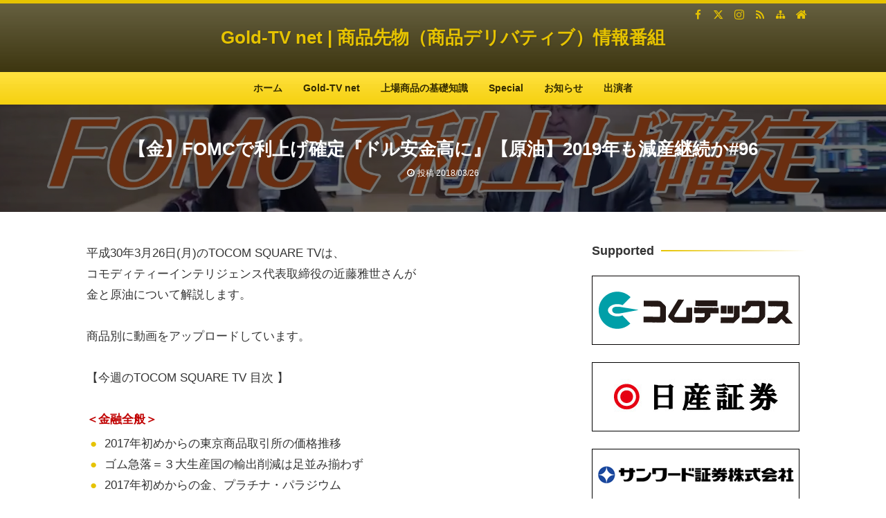

--- FILE ---
content_type: text/html; charset=UTF-8
request_url: https://gold-tv.net/20180326-2/
body_size: 29433
content:
<!DOCTYPE html>
<html lang="ja">
<head prefix="og: http://ogp.me/ns# fb: http://ogp.me/ns/fb# article: http://ogp.me/ns/article#">
<meta charset="UTF-8">
<meta name="viewport" content="width=device-width,initial-scale=1.0">
<style id="jetpack-boost-critical-css">@charset "utf-8";a,article,aside,body,div,form,h1,h2,header,html,i,img,label,li,nav,ol,p,span,time,ul{margin:0;padding:0;border:0;outline:0;font-size:100%;vertical-align:baseline}article,aside,header,nav{display:block}body{margin:auto;background:#fff;text-align:center;-webkit-text-size-adjust:100%;word-wrap:break-word}*,:after,:before{box-sizing:border-box}html{overflow-y:scroll}ol,ul{list-style-type:none}ol{counter-reset:li}.kpp,.textwidget{text-align:left}[type=submit],[type=text]{-webkit-appearance:none;-moz-appearance:none;margin:0;padding:0 10px;box-shadow:none;border:solid 1px #d9d9d9;border-radius:0;background:#fff;font:inherit;font-size:14px}[type=submit]{vertical-align:top}img{max-width:100%;height:auto;border:0;vertical-align:bottom}a{text-decoration:underline}.header-in a,.side a{text-decoration:none}.widget_text.side a{text-decoration:underline}.gnav a,.hnav a,.kpp a,.post-head a,.widget .kpp a{text-decoration:none}#main,#side-r{display:block;min-width:0}#ctr-in,#ctr1,#ctr2,#ctr3,.gnav-in,.header-in,.hnav,.post-head-in{margin:auto}.header-in-l:after{content:"";display:block;clear:both}.kpp-in{display:flex;padding:15px 5px}.kpp-l{display:flex;align-items:center;width:100px;height:100px;margin-right:15px}.kpp-r{flex:1}#header,.post-head{position:relative}#header>a,.post-head>a{position:absolute;top:0;right:0;bottom:0;left:0;content:""}.header-outer,.post-head{background-position:center center;background-repeat:no-repeat;background-size:cover}.kpp-l img{width:100%;height:100%;-webkit-object-fit:cover;object-fit:cover}@media all and (-ms-high-contrast:none){.kpp-l img{height:auto}}.post-head{color:#fff}.gnav a,.post-ttl,.side-ttl,.site-ttl{font-weight:700}.site-ttl{text-shadow:1px 1px 2px rgba(0,0,0,.15)}#header,.kpp,[class*=h2-],[class*=ul-0]{word-break:break-all}@font-face{font-family:kaeten;font-display:swap;font-style:normal;font-weight:400}[class^=i-]{font-family:kaeten;speak:none;font-style:normal;font-weight:400;font-variant:normal;text-transform:none;line-height:1;-webkit-font-smoothing:antialiased;-moz-osx-font-smoothing:grayscale}.i-home:before{content:""}.i-time:before{content:""}.i-update:before{content:""}.i-sitemap:before{content:""}.i-bar:before{content:""}.i-ul:before{content:""}.i-folder:before{content:""}.i-arrow-l:before{content:""}.i-arrow-r:before{content:""}.i-arrow-u:before{content:""}.i-rss:before{content:""}.i-fb:before{content:""}.i-tw:before{content:""}.i-fb-sign:before{content:""}.i-tw-sign:before{content:""}#header{border-top:solid 5px;background:#fff}.hnav{display:block;position:relative}.hnav-in{display:flex;position:absolute;top:2px;right:0;margin:0-8px;font-size:0}.hnav i{display:flex;justify-content:center;align-items:center;width:26px;height:26px;margin:0 2px;border-radius:50%}.header-outer{padding:30px 0}.header-in-l,.header-in-r{text-align:left}.site-ttl a{position:relative}.gnav{position:relative;border-top:solid 1px rgba(0,0,0,.15);background:#fff}.gnav-in{text-align:left}.gnav ul{margin:-1px -15px 0;font-size:0}.gnav li{display:inline-block;position:relative}.gnav a{display:block;padding:11px 15px}.post-body{padding:15px 10px;background:#fff;text-align:left}.post-head-sgl{padding:60px 0}.post-ttl{position:relative;display:inline}.post-cat{display:block}.post-cat-in{display:inline}.post-cat a{position:relative}.post-cat,.post-date{margin-top:5px}.pankuzu .name{display:none}.side{padding:15px 10px;background:#fff;text-align:left}.side-ttl{position:relative;margin:-15px -10px 15px;padding:10px;border-bottom:solid 2px #d9d9d9}.side-ttl:before{position:absolute;left:0;bottom:-2px;content:"";width:50%;height:2px}.tabnav{display:block;position:relative;border-bottom:solid 1px #d9d9d9}.tabnav-in{margin:0 5px -1px;text-align:left;font-size:0}.tabmenu{display:inline-block;overflow:hidden;line-height:1;margin:0 1px;padding:10px;border:solid 1px rgba(0,0,0,.15);border-bottom-color:#d9d9d9;background:rgba(0,0,0,.04)}aside .tabnav{margin:0-5px}.fbtn ul{display:flex;position:fixed;bottom:0;right:0;z-index:100;line-height:1;font-size:0}.fbtn li{position:relative;margin-left:1px}.fbtn a{display:block;width:50px;height:50px;background:rgba(255,255,255,.9)}.fbtn i{position:absolute;top:5px;left:0;right:0;font-size:26px}.fbtn .txt{position:absolute;bottom:5px;left:0;right:0;font-size:10px}.aligncenter{display:block;margin:auto}.screen-reader-text{display:none}.sp-form{padding:10px 5px}.sp-form [type=text]{width:78%;height:40px;border-right:none}.sp-form [type=submit]{width:22%;height:40px;padding:0}.kpp{margin:-10px -5px}.kpp li{position:relative;border-bottom:dashed 1px #d9d9d9}.kpp li:last-child{border:0}[class*=h2-]{position:relative;margin:5px -5px;font-weight:700}[class*=h2-]:before{position:absolute}[class*=h2-]{padding:10px 15px}[class*=h2-03-]{padding:10px;box-shadow:0 1px 2px rgba(0,0,0,.15) inset,-1px -1px 2px rgba(0,0,0,.15) inset;border-style:solid;border-width:2px 2px 2px 15px;border-radius:10px}[class*=ul-0]{margin:5px}[class*=ul-0]>li{position:relative;padding-left:1.25em}[class*=ul-0]>li:before{position:absolute;left:0;text-align:center}[class*=ul-0]:not([class*=ul-03-])>li:before{background:0 0}[class*=ul-0]:not(.ul-09)>li:before{font-weight:400}[class*=ul-02-]>li:before{content:"●"}[class*=h2-]:before{background-image:linear-gradient(to bottom,rgba(255,255,255,.25) 0,rgba(153,153,153,.1) 100%)}.center{text-align:center}body{font-size:14px;line-height:1.8}#header,.post-ttl,[class*=h2-]{line-height:1.5}.post-body{font-size:16px}.post-ttl,.site-ttl{font-size:26px}.side-ttl{font-size:18px}.gnav li{font-size:14px}.post-cat,.post-date,.tabmenu{font-size:12px}[class*=h2-]{font-size:20px}@media screen and (max-width:799px){.site-ttl,[class*=h2-]{font-size:18px}.post-ttl{font-size:20px}[type=text]{font-size:16px}}.dark1{background:rgba(0,0,0,.55)}.hnav i{font-size:15px}.gnav i,.post-head i{margin-right:4px}#ctr-in{padding:15px 0}#main,#side-r{padding:15px 10px}.post,.side{margin:0 0 45px}.sp-form,.sp-menu,.sp-smap,.sp-sns{display:none}@media screen and (max-width:959px){#ctr-in{padding:0}#main,#side-r{padding:15px 5px .01em}.post,.side{margin:0 0 30px}}@media screen and (max-width:799px){#ctr br{display:none}.the-content{padding:0 4px}.hnav{display:none}.kpp-l{margin-right:10px}.sp-form,.sp-menu,.sp-smap{display:block}.sp-sns{display:flex}.gnav li{display:block}.gnav li a{border-top:solid 1px rgba(0,0,0,.15)}.gnav li li a{padding:10px 5px;border:0}.gnav li li{position:relative;padding-left:2.175em}.gnav li li:before{position:absolute;top:.75em;left:1.175em;content:"";width:.875em;height:.875em;border:solid #999;border-width:0 0 1px 1px}}h1{font-size:2.44em}h2{font-size:1.95em}@media all{@charset "UTF-8";ol,ul{box-sizing:border-box}.aligncenter{clear:both}.screen-reader-text{clip:rect(1px,1px,1px,1px);word-wrap:normal!important;border:0;-webkit-clip-path:inset(50%);clip-path:inset(50%);height:1px;margin:-1px;overflow:hidden;padding:0;position:absolute;width:1px}html :where(img[class*=wp-image-]){height:auto;max-width:100%}}@media all{@charset "UTF-8";.screen-reader-text{clip:rect(1px,1px,1px,1px);word-wrap:normal!important;border:0;-webkit-clip-path:inset(50%);clip-path:inset(50%);height:1px;margin:-1px;overflow:hidden;padding:0;position:absolute!important;width:1px}}</style><meta name='robots' content='max-image-preview:large' />
<title>【金】FOMCで利上げ確定『ドル安金高に』【原油】2019年も減産継続か#96</title>
<meta name="keywords" content="商品先物,CX,ファンダメンタル分析,金,原油,GOLD,oil,東京商品取引所,TOCOM,TOCOMスクエア,TOCOM SQUARE,コモディティ,Commodity,futures,相場,見通し,予測,予想,山本郁,近藤雅世" />
<meta name="description" content="平成30年3月26日(月)のTOCOMSQUARETVは、コモディティーインテリジェンス代表取締役の近藤雅世さんが金と原油について解説します。商品別に動画をアップロードしています。【今週のTOCOMSQUARETV目次】＜金融全般＞2017年初めからの東京商品取引所の価格推移ゴム急落＝３大生産国の輸出削減は足並み揃わず2017年初めからの金、プラチナ・パラジウム2017年初めからの原油価格2017年初めからのシカゴ穀物価格2017年初めからのダウ平均株価と日経平均株価2017年初めからのドルイン" />
<meta name="google-site-verification" content="NN466XUh1oz_Ue2Odoa-gUqqO7DC9Vp2RjKcKjFLHjo" />
<meta property="og:type" content="article">
<meta property="og:title" content="【金】FOMCで利上げ確定『ドル安金高に』【原油】2019年も減産継続か#96">
<meta property="og:url" content="https://gold-tv.net/20180326-2/">
<meta property="og:description" content="平成30年3月26日(月)のTOCOMSQUARETVは、コモディティーインテリジェンス代表取締役の近藤雅世さんが金と原油について解説します。商品別に動画をアップロードしています。【今週のTOCOMSQUARETV目次】＜金融全般＞2017年初めからの東京商品取引所の価格推移ゴム急落＝３大生産国の輸出削減は足並み揃わず2017年初めからの金、プラチナ・パラジウム2017年初めからの原油価格2017年初めからのシカゴ穀物価格2017年初めからのダウ平均株価と日経平均株価2017年初めからのドルイン">
<meta property="og:image" content="https://i0.wp.com/gold-tv.net/wp-content/uploads/2018/03/image1.jpg?fit=1920%2C1080&ssl=1">
<meta property="og:site_name" content="Gold-TV net | 商品先物（商品デリバティブ）情報番組">
<meta property="og:locale" content="ja_JP">
<meta property="fb:app_id" content="792441890905851">
<meta name="twitter:card" content="summary">
<meta name="twitter:site" content="@GOLDTV_net">
<meta name="twitter:creator" content="@GOLDTV_net">
<meta name="twitter:domain" content="gold-tv.net">
<link rel="canonical" href="https://gold-tv.net/20180326-2/" />
<!-- Jetpack Site Verification Tags -->
<meta name="google-site-verification" content="r6NPfZtBZcCYYnhO5gjTIWhwaZluGbz_Q6mxR9GtqXs" />
<link rel='dns-prefetch' href='//stats.wp.com' />
<link rel='preconnect' href='//i0.wp.com' />
<link rel='preconnect' href='//c0.wp.com' />
<link rel="alternate" type="application/rss+xml" title="Gold-TV net | 商品先物（商品デリバティブ）情報番組 &raquo; フィード" href="https://gold-tv.net/feed/" />
<link rel="alternate" type="application/rss+xml" title="Gold-TV net | 商品先物（商品デリバティブ）情報番組 &raquo; コメントフィード" href="https://gold-tv.net/comments/feed/" />
<link rel="alternate" title="oEmbed (JSON)" type="application/json+oembed" href="https://gold-tv.net/wp-json/oembed/1.0/embed?url=https%3A%2F%2Fgold-tv.net%2F20180326-2%2F" />
<link rel="alternate" title="oEmbed (XML)" type="text/xml+oembed" href="https://gold-tv.net/wp-json/oembed/1.0/embed?url=https%3A%2F%2Fgold-tv.net%2F20180326-2%2F&#038;format=xml" />
<style id='wp-img-auto-sizes-contain-inline-css' type='text/css'>
img:is([sizes=auto i],[sizes^="auto," i]){contain-intrinsic-size:3000px 1500px}
/*# sourceURL=wp-img-auto-sizes-contain-inline-css */
</style>
<style id='wp-block-library-inline-css' type='text/css'>
:root{--wp-block-synced-color:#7a00df;--wp-block-synced-color--rgb:122,0,223;--wp-bound-block-color:var(--wp-block-synced-color);--wp-editor-canvas-background:#ddd;--wp-admin-theme-color:#007cba;--wp-admin-theme-color--rgb:0,124,186;--wp-admin-theme-color-darker-10:#006ba1;--wp-admin-theme-color-darker-10--rgb:0,107,160.5;--wp-admin-theme-color-darker-20:#005a87;--wp-admin-theme-color-darker-20--rgb:0,90,135;--wp-admin-border-width-focus:2px}@media (min-resolution:192dpi){:root{--wp-admin-border-width-focus:1.5px}}.wp-element-button{cursor:pointer}:root .has-very-light-gray-background-color{background-color:#eee}:root .has-very-dark-gray-background-color{background-color:#313131}:root .has-very-light-gray-color{color:#eee}:root .has-very-dark-gray-color{color:#313131}:root .has-vivid-green-cyan-to-vivid-cyan-blue-gradient-background{background:linear-gradient(135deg,#00d084,#0693e3)}:root .has-purple-crush-gradient-background{background:linear-gradient(135deg,#34e2e4,#4721fb 50%,#ab1dfe)}:root .has-hazy-dawn-gradient-background{background:linear-gradient(135deg,#faaca8,#dad0ec)}:root .has-subdued-olive-gradient-background{background:linear-gradient(135deg,#fafae1,#67a671)}:root .has-atomic-cream-gradient-background{background:linear-gradient(135deg,#fdd79a,#004a59)}:root .has-nightshade-gradient-background{background:linear-gradient(135deg,#330968,#31cdcf)}:root .has-midnight-gradient-background{background:linear-gradient(135deg,#020381,#2874fc)}:root{--wp--preset--font-size--normal:16px;--wp--preset--font-size--huge:42px}.has-regular-font-size{font-size:1em}.has-larger-font-size{font-size:2.625em}.has-normal-font-size{font-size:var(--wp--preset--font-size--normal)}.has-huge-font-size{font-size:var(--wp--preset--font-size--huge)}.has-text-align-center{text-align:center}.has-text-align-left{text-align:left}.has-text-align-right{text-align:right}.has-fit-text{white-space:nowrap!important}#end-resizable-editor-section{display:none}.aligncenter{clear:both}.items-justified-left{justify-content:flex-start}.items-justified-center{justify-content:center}.items-justified-right{justify-content:flex-end}.items-justified-space-between{justify-content:space-between}.screen-reader-text{border:0;clip-path:inset(50%);height:1px;margin:-1px;overflow:hidden;padding:0;position:absolute;width:1px;word-wrap:normal!important}.screen-reader-text:focus{background-color:#ddd;clip-path:none;color:#444;display:block;font-size:1em;height:auto;left:5px;line-height:normal;padding:15px 23px 14px;text-decoration:none;top:5px;width:auto;z-index:100000}html :where(.has-border-color){border-style:solid}html :where([style*=border-top-color]){border-top-style:solid}html :where([style*=border-right-color]){border-right-style:solid}html :where([style*=border-bottom-color]){border-bottom-style:solid}html :where([style*=border-left-color]){border-left-style:solid}html :where([style*=border-width]){border-style:solid}html :where([style*=border-top-width]){border-top-style:solid}html :where([style*=border-right-width]){border-right-style:solid}html :where([style*=border-bottom-width]){border-bottom-style:solid}html :where([style*=border-left-width]){border-left-style:solid}html :where(img[class*=wp-image-]){height:auto;max-width:100%}:where(figure){margin:0 0 1em}html :where(.is-position-sticky){--wp-admin--admin-bar--position-offset:var(--wp-admin--admin-bar--height,0px)}@media screen and (max-width:600px){html :where(.is-position-sticky){--wp-admin--admin-bar--position-offset:0px}}

/*# sourceURL=wp-block-library-inline-css */
</style><style id='global-styles-inline-css' type='text/css'>
:root{--wp--preset--aspect-ratio--square: 1;--wp--preset--aspect-ratio--4-3: 4/3;--wp--preset--aspect-ratio--3-4: 3/4;--wp--preset--aspect-ratio--3-2: 3/2;--wp--preset--aspect-ratio--2-3: 2/3;--wp--preset--aspect-ratio--16-9: 16/9;--wp--preset--aspect-ratio--9-16: 9/16;--wp--preset--color--black: #000000;--wp--preset--color--cyan-bluish-gray: #abb8c3;--wp--preset--color--white: #ffffff;--wp--preset--color--pale-pink: #f78da7;--wp--preset--color--vivid-red: #cf2e2e;--wp--preset--color--luminous-vivid-orange: #ff6900;--wp--preset--color--luminous-vivid-amber: #fcb900;--wp--preset--color--light-green-cyan: #7bdcb5;--wp--preset--color--vivid-green-cyan: #00d084;--wp--preset--color--pale-cyan-blue: #8ed1fc;--wp--preset--color--vivid-cyan-blue: #0693e3;--wp--preset--color--vivid-purple: #9b51e0;--wp--preset--color--main: #e6c300;--wp--preset--color--blue: #0000ff;--wp--preset--color--navy: #000080;--wp--preset--color--red: #ff0000;--wp--preset--color--green: #008000;--wp--preset--color--orange: #ffa500;--wp--preset--color--purple: #e6c300;--wp--preset--color--pink: #f19ca7;--wp--preset--color--grey: #808080;--wp--preset--color--001: #f9f9f9;--wp--preset--color--002: #f9f9f9;--wp--preset--color--003: #f9f9f9;--wp--preset--color--004: #f9f9f9;--wp--preset--color--005: #f9f9f9;--wp--preset--color--006: #f9f9f9;--wp--preset--color--007: #f9f9f9;--wp--preset--gradient--vivid-cyan-blue-to-vivid-purple: linear-gradient(135deg,rgb(6,147,227) 0%,rgb(155,81,224) 100%);--wp--preset--gradient--light-green-cyan-to-vivid-green-cyan: linear-gradient(135deg,rgb(122,220,180) 0%,rgb(0,208,130) 100%);--wp--preset--gradient--luminous-vivid-amber-to-luminous-vivid-orange: linear-gradient(135deg,rgb(252,185,0) 0%,rgb(255,105,0) 100%);--wp--preset--gradient--luminous-vivid-orange-to-vivid-red: linear-gradient(135deg,rgb(255,105,0) 0%,rgb(207,46,46) 100%);--wp--preset--gradient--very-light-gray-to-cyan-bluish-gray: linear-gradient(135deg,rgb(238,238,238) 0%,rgb(169,184,195) 100%);--wp--preset--gradient--cool-to-warm-spectrum: linear-gradient(135deg,rgb(74,234,220) 0%,rgb(151,120,209) 20%,rgb(207,42,186) 40%,rgb(238,44,130) 60%,rgb(251,105,98) 80%,rgb(254,248,76) 100%);--wp--preset--gradient--blush-light-purple: linear-gradient(135deg,rgb(255,206,236) 0%,rgb(152,150,240) 100%);--wp--preset--gradient--blush-bordeaux: linear-gradient(135deg,rgb(254,205,165) 0%,rgb(254,45,45) 50%,rgb(107,0,62) 100%);--wp--preset--gradient--luminous-dusk: linear-gradient(135deg,rgb(255,203,112) 0%,rgb(199,81,192) 50%,rgb(65,88,208) 100%);--wp--preset--gradient--pale-ocean: linear-gradient(135deg,rgb(255,245,203) 0%,rgb(182,227,212) 50%,rgb(51,167,181) 100%);--wp--preset--gradient--electric-grass: linear-gradient(135deg,rgb(202,248,128) 0%,rgb(113,206,126) 100%);--wp--preset--gradient--midnight: linear-gradient(135deg,rgb(2,3,129) 0%,rgb(40,116,252) 100%);--wp--preset--font-size--small: 13px;--wp--preset--font-size--medium: 20px;--wp--preset--font-size--large: 36px;--wp--preset--font-size--x-large: 42px;--wp--preset--spacing--20: 0.44rem;--wp--preset--spacing--30: 0.67rem;--wp--preset--spacing--40: 1rem;--wp--preset--spacing--50: 1.5rem;--wp--preset--spacing--60: 2.25rem;--wp--preset--spacing--70: 3.38rem;--wp--preset--spacing--80: 5.06rem;--wp--preset--shadow--natural: 6px 6px 9px rgba(0, 0, 0, 0.2);--wp--preset--shadow--deep: 12px 12px 50px rgba(0, 0, 0, 0.4);--wp--preset--shadow--sharp: 6px 6px 0px rgba(0, 0, 0, 0.2);--wp--preset--shadow--outlined: 6px 6px 0px -3px rgb(255, 255, 255), 6px 6px rgb(0, 0, 0);--wp--preset--shadow--crisp: 6px 6px 0px rgb(0, 0, 0);}:where(.is-layout-flex){gap: 0.5em;}:where(.is-layout-grid){gap: 0.5em;}body .is-layout-flex{display: flex;}.is-layout-flex{flex-wrap: wrap;align-items: center;}.is-layout-flex > :is(*, div){margin: 0;}body .is-layout-grid{display: grid;}.is-layout-grid > :is(*, div){margin: 0;}:where(.wp-block-columns.is-layout-flex){gap: 2em;}:where(.wp-block-columns.is-layout-grid){gap: 2em;}:where(.wp-block-post-template.is-layout-flex){gap: 1.25em;}:where(.wp-block-post-template.is-layout-grid){gap: 1.25em;}.has-black-color{color: var(--wp--preset--color--black) !important;}.has-cyan-bluish-gray-color{color: var(--wp--preset--color--cyan-bluish-gray) !important;}.has-white-color{color: var(--wp--preset--color--white) !important;}.has-pale-pink-color{color: var(--wp--preset--color--pale-pink) !important;}.has-vivid-red-color{color: var(--wp--preset--color--vivid-red) !important;}.has-luminous-vivid-orange-color{color: var(--wp--preset--color--luminous-vivid-orange) !important;}.has-luminous-vivid-amber-color{color: var(--wp--preset--color--luminous-vivid-amber) !important;}.has-light-green-cyan-color{color: var(--wp--preset--color--light-green-cyan) !important;}.has-vivid-green-cyan-color{color: var(--wp--preset--color--vivid-green-cyan) !important;}.has-pale-cyan-blue-color{color: var(--wp--preset--color--pale-cyan-blue) !important;}.has-vivid-cyan-blue-color{color: var(--wp--preset--color--vivid-cyan-blue) !important;}.has-vivid-purple-color{color: var(--wp--preset--color--vivid-purple) !important;}.has-black-background-color{background-color: var(--wp--preset--color--black) !important;}.has-cyan-bluish-gray-background-color{background-color: var(--wp--preset--color--cyan-bluish-gray) !important;}.has-white-background-color{background-color: var(--wp--preset--color--white) !important;}.has-pale-pink-background-color{background-color: var(--wp--preset--color--pale-pink) !important;}.has-vivid-red-background-color{background-color: var(--wp--preset--color--vivid-red) !important;}.has-luminous-vivid-orange-background-color{background-color: var(--wp--preset--color--luminous-vivid-orange) !important;}.has-luminous-vivid-amber-background-color{background-color: var(--wp--preset--color--luminous-vivid-amber) !important;}.has-light-green-cyan-background-color{background-color: var(--wp--preset--color--light-green-cyan) !important;}.has-vivid-green-cyan-background-color{background-color: var(--wp--preset--color--vivid-green-cyan) !important;}.has-pale-cyan-blue-background-color{background-color: var(--wp--preset--color--pale-cyan-blue) !important;}.has-vivid-cyan-blue-background-color{background-color: var(--wp--preset--color--vivid-cyan-blue) !important;}.has-vivid-purple-background-color{background-color: var(--wp--preset--color--vivid-purple) !important;}.has-black-border-color{border-color: var(--wp--preset--color--black) !important;}.has-cyan-bluish-gray-border-color{border-color: var(--wp--preset--color--cyan-bluish-gray) !important;}.has-white-border-color{border-color: var(--wp--preset--color--white) !important;}.has-pale-pink-border-color{border-color: var(--wp--preset--color--pale-pink) !important;}.has-vivid-red-border-color{border-color: var(--wp--preset--color--vivid-red) !important;}.has-luminous-vivid-orange-border-color{border-color: var(--wp--preset--color--luminous-vivid-orange) !important;}.has-luminous-vivid-amber-border-color{border-color: var(--wp--preset--color--luminous-vivid-amber) !important;}.has-light-green-cyan-border-color{border-color: var(--wp--preset--color--light-green-cyan) !important;}.has-vivid-green-cyan-border-color{border-color: var(--wp--preset--color--vivid-green-cyan) !important;}.has-pale-cyan-blue-border-color{border-color: var(--wp--preset--color--pale-cyan-blue) !important;}.has-vivid-cyan-blue-border-color{border-color: var(--wp--preset--color--vivid-cyan-blue) !important;}.has-vivid-purple-border-color{border-color: var(--wp--preset--color--vivid-purple) !important;}.has-vivid-cyan-blue-to-vivid-purple-gradient-background{background: var(--wp--preset--gradient--vivid-cyan-blue-to-vivid-purple) !important;}.has-light-green-cyan-to-vivid-green-cyan-gradient-background{background: var(--wp--preset--gradient--light-green-cyan-to-vivid-green-cyan) !important;}.has-luminous-vivid-amber-to-luminous-vivid-orange-gradient-background{background: var(--wp--preset--gradient--luminous-vivid-amber-to-luminous-vivid-orange) !important;}.has-luminous-vivid-orange-to-vivid-red-gradient-background{background: var(--wp--preset--gradient--luminous-vivid-orange-to-vivid-red) !important;}.has-very-light-gray-to-cyan-bluish-gray-gradient-background{background: var(--wp--preset--gradient--very-light-gray-to-cyan-bluish-gray) !important;}.has-cool-to-warm-spectrum-gradient-background{background: var(--wp--preset--gradient--cool-to-warm-spectrum) !important;}.has-blush-light-purple-gradient-background{background: var(--wp--preset--gradient--blush-light-purple) !important;}.has-blush-bordeaux-gradient-background{background: var(--wp--preset--gradient--blush-bordeaux) !important;}.has-luminous-dusk-gradient-background{background: var(--wp--preset--gradient--luminous-dusk) !important;}.has-pale-ocean-gradient-background{background: var(--wp--preset--gradient--pale-ocean) !important;}.has-electric-grass-gradient-background{background: var(--wp--preset--gradient--electric-grass) !important;}.has-midnight-gradient-background{background: var(--wp--preset--gradient--midnight) !important;}.has-small-font-size{font-size: var(--wp--preset--font-size--small) !important;}.has-medium-font-size{font-size: var(--wp--preset--font-size--medium) !important;}.has-large-font-size{font-size: var(--wp--preset--font-size--large) !important;}.has-x-large-font-size{font-size: var(--wp--preset--font-size--x-large) !important;}
/*# sourceURL=global-styles-inline-css */
</style>

<style id='classic-theme-styles-inline-css' type='text/css'>
/*! This file is auto-generated */
.wp-block-button__link{color:#fff;background-color:#32373c;border-radius:9999px;box-shadow:none;text-decoration:none;padding:calc(.667em + 2px) calc(1.333em + 2px);font-size:1.125em}.wp-block-file__button{background:#32373c;color:#fff;text-decoration:none}
/*# sourceURL=/wp-includes/css/classic-themes.min.css */
</style>
<noscript><link rel='stylesheet' id='child-style-css' href='https://gold-tv.net/wp-content/themes/kaetengraph_child/style.css?ver=6.9' type='text/css' media='all' />
</noscript><link data-media="all" onload="this.media=this.dataset.media; delete this.dataset.media; this.removeAttribute( &apos;onload&apos; );" rel='stylesheet' id='child-style-css' href='https://gold-tv.net/wp-content/themes/kaetengraph_child/style.css?ver=6.9' type='text/css' media="not all" />
<link rel="stylesheet" id="main-css" href="https://gold-tv.net/wp-content/themes/kaetengraph/style.css?ver=2024111130000">
<style>body{font-family:'Yu Gothic',YuGothic,'Hiragino Kaku Gothic ProN',Roboto,'Droid Sans',sans-serif,kaeten;font-weight:500}[class*="h2-05"]:before{top:.6em}[class*="h3-05"]:before{top:.15em}[class*="ol-0"]>li:before{top:0;line-height:2}[class*="ol-03"]>li:before,[class*="ol-04-"]>li:before{line-height:1.875}#ctr-in{max-width:1070px}.hnav,.header-in,.gnav-in,.tpc-head-in,.tpc-sub-in,.tpc-body-in,.post-head-in,.arch-head-in,.pankuzu-in,.footer-in,.fsfooter-in{max-width:1050px}@media screen and (min-width:960px){#ctr-in{display:grid;display:-ms-grid;grid-template-columns:1fr 40px 340px;-ms-grid-columns:1fr 40px 340px}}#main{grid-area:1/1/2/2;-ms-grid-row:1;-ms-grid-column:1}#side-r{grid-area:1/3/2/4;-ms-grid-row:1;-ms-grid-column:3}@media screen and (max-width:959px){#side-r{padding-bottom:15px}}@media screen and (max-width:1099px){#ctr-in,.gnav-in{max-width:100%;margin:0}.hnav,.header-in,.tpc-head-in,.tpc-sub-in,.tpc-body-in,.post-head-in,.arch-head-in,.pankuzu-in,.footer-in,.fsfooter-in{max-width:100%;margin:0 15px}.pankuzu-in{margin:0 5px}.fsfooter-in{margin:0 10px}.gnav ul{margin:-1px 0 0}}@media screen and (min-width:960px){.fsfooter-in{display:grid;display:-ms-grid;grid-template-columns:1fr 35px 210px 35px 210px;-ms-grid-columns:1fr 35px 210px 35px 210px}.fsfooter-l{grid-area:1/1/2/2;-ms-grid-row:1;-ms-grid-column:1}.fsfooter-c{grid-area:1/3/2/4;-ms-grid-row:1;-ms-grid-column:3}.fsfooter-r{grid-area:1/5/2/6;-ms-grid-row:1;-ms-grid-column:5}}@media screen and (min-width:800px){.post-body,.list-body,.fsmain,.tpc,.cta{font-size:17px}}[class*="table-"] tr:not([class*="-"]) th:not([class*="-"]){background-color:#e6c300}[class*="h2-02-main"],[class*="h2-04-main"],[class*="h2-07-main"],[class*="h3-04-main"],[class*="h3-09-main"],[class*="-main"]:before,[class*="-main"]>li:before,[class*="parts-"][class*="-main"],[class*="kbtn-main"] a,.b-main,.has-main-background-color{background-color:#e6c300}[class*="h2-02-blue"],[class*="h2-04-blue"],[class*="h2-07-blue"],[class*="h3-04-blue"],[class*="h3-09-blue"],[class*="-blue"]:before,[class*="-blue"]>li:before,[class*="parts-"][class*="-blue"],[class*="kbtn-blue"] a,.b-blue,.has-blue-background-color{background-color:#0000ff}[class*="h2-02-navy"],[class*="h2-04-navy"],[class*="h2-07-navy"],[class*="h3-04-navy"],[class*="h3-09-navy"],[class*="-navy"]:before,[class*="-navy"]>li:before,[class*="parts-"][class*="-navy"],[class*="kbtn-navy"] a,.b-navy,.has-navy-background-color{background-color:#000080}[class*="h2-02-red"],[class*="h2-04-red"],[class*="h2-07-red"],[class*="h3-04-red"],[class*="h3-09-red"],[class*="-red"]:before,[class*="-red"]>li:before,[class*="parts-"][class*="-red"],[class*="kbtn-red"] a,.b-red,.has-red-background-color{background-color:#ff0000}[class*="h2-02-green"],[class*="h2-04-green"],[class*="h2-07-green"],[class*="h3-04-green"],[class*="h3-09-green"],[class*="-green"]:before,[class*="-green"]>li:before,[class*="parts-"][class*="-green"],[class*="kbtn-green"] a,.b-green,.has-green-background-color{background-color:#008000}[class*="h2-02-orange"],[class*="h2-04-orange"],[class*="h2-07-orange"],[class*="h3-04-orange"],[class*="h3-09-orange"],[class*="-orange"]:before,[class*="-orange"]>li:before,[class*="parts-"][class*="-orange"],[class*="kbtn-orange"] a,.b-orange,.has-orange-background-color{background-color:#ffa500}[class*="h2-02-purple"],[class*="h2-04-purple"],[class*="h2-07-purple"],[class*="h3-04-purple"],[class*="h3-09-purple"],[class*="-purple"]:before,[class*="-purple"]>li:before,[class*="parts-"][class*="-purple"],[class*="kbtn-purple"] a,.b-purple,.has-purple-background-color{background-color:#e6c300}[class*="h2-02-pink"],[class*="h2-04-pink"],[class*="h2-07-pink"],[class*="h3-04-pink"],[class*="h3-09-pink"],[class*="-pink"]:before,[class*="-pink"]>li:before,[class*="parts-"][class*="-pink"],[class*="kbtn-pink"] a,.b-pink,.has-pink-background-color{background-color:#f19ca7}[class*="h2-02-black"],[class*="h2-04-black"],[class*="h2-07-black"],[class*="h3-04-black"],[class*="h3-09-black"],[class*="-black"]:before,[class*="-black"]>li:before,[class*="parts-"][class*="-black"],[class*="kbtn-black"] a,.b-black,.has-black-background-color{background-color:#000000}[class*="h2-02-grey"],[class*="h2-04-grey"],[class*="h2-07-grey"],[class*="h3-04-grey"],[class*="h3-09-grey"],[class*="-grey"]:before,[class*="-grey"]>li:before,[class*="parts-"][class*="-grey"],[class*="kbtn-grey"] a,.b-grey,.has-grey-background-color{background-color:#808080}[class*="h2-01-main"],[class*="h2-03-main"],[class*="h3-01-main"],[class*="h3-02-main"],[class*="h3-03-main"],[class*="h3-06-main"],[class*="h3-07-main"],[class*="ul-01-main"]>li,.border-main,.has-main-border-color{border-color:#e6c300}[class*="h2-01-blue"],[class*="h2-03-blue"],[class*="h3-01-blue"],[class*="h3-02-blue"],[class*="h3-03-blue"],[class*="h3-06-blue"],[class*="h3-07-blue"],[class*="ul-01-blue"]>li,.border-blue,.has-blue-border-color{border-color:#0000ff}[class*="h2-01-navy"],[class*="h2-03-navy"],[class*="h3-01-navy"],[class*="h3-02-navy"],[class*="h3-03-navy"],[class*="h3-06-navy"],[class*="h3-07-navy"],[class*="ul-01-navy"]>li,.border-navy,.has-navy-border-color{border-color:#000080}[class*="h2-01-red"],[class*="h2-03-red"],[class*="h3-01-red"],[class*="h3-02-red"],[class*="h3-03-red"],[class*="h3-06-red"],[class*="h3-07-red"],[class*="ul-01-red"]>li,.border-red,.has-red-border-color{border-color:#ff0000}[class*="h2-01-green"],[class*="h2-03-green"],[class*="h3-01-green"],[class*="h3-02-green"],[class*="h3-03-green"],[class*="h3-06-green"],[class*="h3-07-green"],[class*="ul-01-green"]>li,.border-green,.has-green-border-color{border-color:#008000}[class*="h2-01-orange"],[class*="h2-03-orange"],[class*="h3-01-orange"],[class*="h3-02-orange"],[class*="h3-03-orange"],[class*="h3-06-orange"],[class*="h3-07-orange"],[class*="ul-01-orange"]>li,.border-orange,.has-orange-border-color{border-color:#ffa500}[class*="h2-01-purple"],[class*="h2-03-purple"],[class*="h3-01-purple"],[class*="h3-02-purple"],[class*="h3-03-purple"],[class*="h3-06-purple"],[class*="h3-07-purple"],[class*="ul-01-purple"]>li,.border-purple,.has-purple-border-color{border-color:#e6c300}[class*="h2-01-pink"],[class*="h2-03-pink"],[class*="h3-01-pink"],[class*="h3-02-pink"],[class*="h3-03-pink"],[class*="h3-06-pink"],[class*="h3-07-pink"],[class*="ul-01-pink"]>li,.border-pink,.has-pink-border-color{border-color:#f19ca7}[class*="h2-01-black"],[class*="h2-03-black"],[class*="h3-01-black"],[class*="h3-02-black"],[class*="h3-03-black"],[class*="h3-06-black"],[class*="h3-07-black"],[class*="ul-01-black"]>li,.border-black,.has-black-border-color{border-color:#000000}[class*="h2-01-grey"],[class*="h2-03-grey"],[class*="h3-01-grey"],[class*="h3-02-grey"],[class*="h3-03-grey"],[class*="h3-06-grey"],[class*="h3-07-grey"],[class*="ul-01-grey"]>li,.border-grey,.has-grey-border-color{border-color:#808080}[class*="-main"]>li:before,.t-main,.has-main-color{color:#e6c300}[class*="-blue"]>li:before,.t-blue,.has-blue-color{color:#0000ff}[class*="-navy"]>li:before,.t-navy,.has-navy-color{color:#000080}[class*="-red"]>li:before,.t-red,.has-red-color{color:#ff0000}[class*="-green"]>li:before,.t-green,.has-green-color{color:#008000}[class*="-orange"]>li:before,.t-orange,.has-orange-color{color:#ffa500}[class*="-purple"]>li:before,.t-purple,.has-purple-color{color:#e6c300}[class*="-pink"]>li:before,.t-pink,.has-pink-color{color:#f19ca7}[class*="-black"]>li:before,.t-black,.has-black-color{color:#000000}[class*="-grey"]>li:before,.t-grey,.has-grey-color{color:#808080}.has-white-color{color:#fff}[class*="h2-02-001"],[class*="h2-04-001"],[class*="h2-07-001"],[class*="h3-04-001"],[class*="h3-09-001"],[class*="-001"]:before,[class*="-001"]>li:before,[class*="parts-"][class*="-001"],[class*="kbtn-001"] a,.has-001-background-color{background-color:#f9f9f9}[class*="h2-02-002"],[class*="h2-04-002"],[class*="h2-07-002"],[class*="h3-04-002"],[class*="h3-09-002"],[class*="-002"]:before,[class*="-002"]>li:before,[class*="parts-"][class*="-002"],[class*="kbtn-002"] a,.has-002-background-color{background-color:#f9f9f9}[class*="h2-02-003"],[class*="h2-04-003"],[class*="h2-07-003"],[class*="h3-04-003"],[class*="h3-09-003"],[class*="-003"]:before,[class*="-003"]>li:before,[class*="parts-"][class*="-003"],[class*="kbtn-003"] a,.has-003-background-color{background-color:#f9f9f9}[class*="h2-02-004"],[class*="h2-04-004"],[class*="h2-07-004"],[class*="h3-04-004"],[class*="h3-09-004"],[class*="-004"]:before,[class*="-004"]>li:before,[class*="parts-"][class*="-004"],[class*="kbtn-004"] a,.has-004-background-color{background-color:#f9f9f9}[class*="h2-02-005"],[class*="h2-04-005"],[class*="h2-07-005"],[class*="h3-04-005"],[class*="h3-09-005"],[class*="-005"]:before,[class*="-005"]>li:before,[class*="parts-"][class*="-005"],[class*="kbtn-005"] a,.has-005-background-color{background-color:#f9f9f9}[class*="h2-02-006"],[class*="h2-04-006"],[class*="h2-07-006"],[class*="h3-04-006"],[class*="h3-09-006"],[class*="-006"]:before,[class*="-006"]>li:before,[class*="parts-"][class*="-006"],[class*="kbtn-006"] a,.has-006-background-color{background-color:#f9f9f9}[class*="h2-02-007"],[class*="h2-04-007"],[class*="h2-07-007"],[class*="h3-04-007"],[class*="h3-09-007"],[class*="-007"]:before,[class*="-007"]>li:before,[class*="parts-"][class*="-007"],[class*="kbtn-007"] a,.has-007-background-color{background-color:#f9f9f9}[class*="h2-01-001"],[class*="h2-03-001"],[class*="h3-01-001"],[class*="h3-02-001"],[class*="h3-03-001"],[class*="h3-06-001"],[class*="h3-07-001"],[class*="ul-01-001"]>li,.has-001-border-color{border-color:#f9f9f9}[class*="h2-01-002"],[class*="h2-03-002"],[class*="h3-01-002"],[class*="h3-02-002"],[class*="h3-03-002"],[class*="h3-06-002"],[class*="h3-07-002"],[class*="ul-01-002"]>li,.has-002-border-color{border-color:#f9f9f9}[class*="h2-01-003"],[class*="h2-03-003"],[class*="h3-01-003"],[class*="h3-02-003"],[class*="h3-03-003"],[class*="h3-06-003"],[class*="h3-07-003"],[class*="ul-01-003"]>li,.has-003-border-color{border-color:#f9f9f9}[class*="h2-01-004"],[class*="h2-03-004"],[class*="h3-01-004"],[class*="h3-02-004"],[class*="h3-03-004"],[class*="h3-06-004"],[class*="h3-07-004"],[class*="ul-01-004"]>li,.has-004-border-color{border-color:#f9f9f9}[class*="h2-01-005"],[class*="h2-03-005"],[class*="h3-01-005"],[class*="h3-02-005"],[class*="h3-03-005"],[class*="h3-06-005"],[class*="h3-07-005"],[class*="ul-01-005"]>li,.has-005-border-color{border-color:#f9f9f9}[class*="h2-01-006"],[class*="h2-03-006"],[class*="h3-01-006"],[class*="h3-02-006"],[class*="h3-03-006"],[class*="h3-06-006"],[class*="h3-07-006"],[class*="ul-01-006"]>li,.has-006-border-color{border-color:#f9f9f9}[class*="h2-01-007"],[class*="h2-03-007"],[class*="h3-01-007"],[class*="h3-02-007"],[class*="h3-03-007"],[class*="h3-06-007"],[class*="h3-07-007"],[class*="ul-01-007"]>li,.has-007-border-color{border-color:#f9f9f9}[class*="-001"]>li:before,.has-001-color{color:#f9f9f9}[class*="-002"]>li:before,.has-002-color{color:#f9f9f9}[class*="-003"]>li:before,.has-003-color{color:#f9f9f9}[class*="-004"]>li:before,.has-004-color{color:#f9f9f9}[class*="-005"]>li:before,.has-005-color{color:#f9f9f9}[class*="-006"]>li:before,.has-006-color{color:#f9f9f9}[class*="-007"]>li:before,.has-007-color{color:#f9f9f9}.m-yellow,a.m-yellow{background-color:#ffff99}.m-blue,a.m-blue{background-color:#b2d8ff}.m-red,a.m-red{background-color:#ffb2b2}.m-green,a.m-green{background-color:#ccffcc}.m-orange,a.m-orange{background-color:#ffcc99}.m-pink,a.m-pink{background-color:#ffcce5}.l-yellow{background:linear-gradient(transparent 70%, #ffff99 70%)}.l-blue{background:linear-gradient(transparent 70%, #b2d8ff 70%)}.l-red{background:linear-gradient(transparent 70%, #ffb2b2 70%)}.l-green{background:linear-gradient(transparent 70%, #ccffcc 70%)}.l-orange{background:linear-gradient(transparent 70%, #ffcc99 70%)}.l-pink{background:linear-gradient(transparent 70%, #ffcce5 70%)}[class*="h2-01"],[class*="h3-01"]{border-top-color:#c0c0c0}[class*="h3-01"]{border-left-color:#c0c0c0;border-right-color:#c0c0c0}[class*="h3-06"],[class*="ul-01"]>li{border-bottom-color:#c0c0c0}[class*="ol-03"]>li:before,[class*="ol-04"]>li:before,blockquote[class*="-"]:before,[class*="box-alert"]:before,[class*="box-info"]:before,[class*="box-que"]:before,[class*="i-"]:before{background:none}[class*="ul-03"]>li:before,[class*="ol-01"]>li:before,[class*="ol-02"]>li:before{color:#fff}[class*="ul-09"]>li:before{color:inherit}.tpc-head,.post-head,.arch-head,#footer{background-color:#e6c300}.pager .current,.pager-index a,.post-pager span{border-color:#e6c300;background:#e6c300}.gnav a:hover,a.more-link:hover,.reply a:hover,.tabmenu:hover,.fbtn a:hover,.pager a:hover,.pager-index a:hover,.post-pager a:hover span,[class*="kbtn"] a:hover,.cbtn:hover,[type="submit"]:hover,[type="button"]:hover,[type="checkbox"]:checked:before,a:hover .base{border-color:#332b00;background-color:#332b00}[class*="-ttl"]:after,[class*="-ttl"]:before{background-color:#e6c300}#header{border-top-color:#e6c300}a:link{color:#1111cc}a:visited{color:#800080}body,.gnav a,.tpc-btn2 a,.pankuzu,.read-time,.kl-date,.kl-cat,.kl-cat a,.fbtn a,.pager a,.pager span,.post-pager a span,.reply a,.tabmenu.active,.tabmenu.active:hover,.kpp-view,.krc-author,.krc-txt,[type="submit"],[type="button"],.pankuzu a,.fsmain:not(.widget_text) a,.kl-ttl a,main .card a,main .kpp a,main .krc a{color:#333333}.tpc-btn2 a{border-color:#333333}.hnav a,.site-desc,.pfnav,.pfnav a{color:#999999}.side,.fsside,.fs3crl,.side:not(.widget_text) a,.side .card a{color:#333333}.site-ttl a,.site-ttl,.side-ttl,.fsmain-ttl,.list-ttl,.relate-ttl,.cms-ttl,.fsfoot-ttl{color:#333333}.fshead-l a{color:#333333}.fshead-r a{color:#333333}.fsbnr a{color:#333333}.fsfoot:not(.widget_text) a,.fsfoot .card a{color:#333333}.fsfoot .ttxt-l,.fsfoot .ttxt-r{color:#333333}.sitemap a,a[class*="h2-"],a[class*="h3-"],[class*="h2-"] a,[class*="h3-"] a{color:inherit}main .sm-post li li a:visited,main .sm-page a:visited{color:#800080}a:hover,.side:not(.widget_text) a:hover,.fsmain:not(.widget_text) a:hover,.fsfoot:not(.widget_text) a:hover,.tgl-cm:hover,main .sm-post li li a:hover,main .sm-page a:hover,a:hover .card-ttl,a:hover .kpp-ttl,a:hover .krc-ttl{color:#ff0000}.post-head a,.tpc-btn a,.tpc-btn2 a:hover,.pager-index a,.cta-btn a,[class*="kbtn"] a:hover,a.t-white,.wp-block-button a,.wp-block-gallery a,a[class*="h2-02"],a[class*="h2-04"],a[class*="h2-07"],a[class*="h3-04"],a[class*="h3-09"]{color:#fff}.side [class*="kbtn"] a:not([class^="h"]),.side [class*="kbtn"] a:hover,.side a.t-white,.side .wp-block-button a,.side .wp-block-gallery a,.side a[class*="h2-02"],.side a[class*="h2-04"],.side a[class*="h2-07"],.side a[class*="h3-04"],.side a[class*="h3-09"],.side [class*="h2-02"] a,.side [class*="h2-04"] a,.side [class*="h2-07"] a,.side [class*="h3-04"] a,.side [class*="h3-09"] a{color:#fff}.tabmenu.active:hover{border:solid 1px #d9d9d9;border-bottom-color:#fff}.card:hover .card-info{color:#999}.pager .current,.pager-index a,.post-pager span{border-color:#332b00;color:#332b00}.arch-head{color:#333333}.kpp ol li:before{background:#555555}.kpp ol li:nth-child(-n+3):before{background:#e8383d}.cbtn,[class*="box-ttl"]{font-size:16px}.font12{font-size:12px}.font14{font-size:14px}.font16{font-size:16px}.font18{font-size:18px}.font20{font-size:20px}.font22{font-size:22px}.font24{font-size:24px}.font26{font-size:26px}.font28{font-size:28px}.font32{font-size:32px}.font36{font-size:36px}.font40{font-size:40px}#post-610.post-head{background-image:url(https://gold-tv.net/wp-content/uploads/2018/03/image1.jpg)}.post-head-sgl,.post-head-sgl2{padding:45px 0}.prev .pn-in{background-image:url(https://i0.wp.com/gold-tv.net/wp-content/uploads/2018/03/fo.jpg?fit=1024%2C576&ssl=1)}.prev .pn-in:after{background:rgba(0,0,0,.55)}.prev:hover .pn-in:after{background:rgba(0,0,0,.3)}.next .pn-in{background-image:url(https://i0.wp.com/gold-tv.net/wp-content/uploads/2018/04/gold-1.jpg?fit=1024%2C576&ssl=1)}.next .pn-in:after{background:rgba(0,0,0,.55)}.next:hover .pn-in:after{background:rgba(0,0,0,.3)}.site-ttl a,.site-ttl,.site-desc{color:#e6c300}.hnav a{color:#e6c300}.hbtn span,.hbtn span:before,.hbtn span:after{background:#e6c300}.header-outer{background-color:#332b00;background-image:linear-gradient(to bottom,rgba(255,255,255,.25) 0%,rgba(153,153,153,.1) 100%)}.gnav{border:0}.gnav ul{margin-top:0}.gnav a{color:#332b00}.gnav{border:0;background:#ffd700;background-image:linear-gradient(to bottom,rgba(255,255,255,.25) 0%,rgba(153,153,153,.1) 100%)}.gnav ul{margin-top:0}#footer{background:#332b00;background-image:linear-gradient(to bottom,rgba(255,255,255,.25) 0%,rgba(153,153,153,.1) 100%)}@media screen and (min-width:800px){.list .kl-l{width:120px;height:75px}}.side-ttl{display:flex;align-items:center;margin-bottom:10px;padding-left:10px;padding-right:0;border:0;}.side-ttl:before{position:static;width:0;height:0}.side-ttl:after{flex:1;content:"";height:2px;margin-left:10px;background:linear-gradient(90deg,#e6c300,transparent)}.fsmain-ttl{display:flex;align-items:center;margin-bottom:10px;padding-left:10px;padding-right:0;border:0;}.fsmain-ttl:before{position:static;width:0;height:0}.fsmain-ttl:after{flex:1;content:"";height:2px;margin-left:10px;background:linear-gradient(90deg,#e6c300,transparent)}.list-ttl{display:flex;align-items:center;padding-left:10px;padding-right:0;border:0;}.list-ttl:before{position:static;width:0;height:0}.list-ttl:after{flex:1;content:"";height:2px;margin-left:10px;background:linear-gradient(90deg,#e6c300,transparent)}.list .kl{padding-top:0}.relate-ttl{padding-left:30px;border:0;}.relate-ttl:before{position:absolute;top:10%;left:10px;content:"";width:10px;height:80%;border-radius:4px;background-image:linear-gradient(to bottom,rgba(255,255,255,.25) 0%,rgba(153,153,153,.1) 100%)}.relate .kl{padding-top:0}.relate .kl>li{width:calc(100%/3 - 2px)}*::-ms-backdrop,.relate .kl>li{width:calc(33.33% - 2px)}.relate .kl{display:flex;flex-wrap:wrap;padding:5px 0 0}.relate .kl>li,.relate .kl>li:last-child{margin:1px;border:0;}.relate .kl-in{display:block;padding:9px}.relate .kl-l{margin:auto}.relate .kl-r{text-align:center}.relate .kl-ttl{margin-top:5px}.relate .kl-l{width:100%}.relate .kl-l a:hover img,.relate .kl-l a:hover .noimg{transition:none}@media screen and (min-width:800px){.header-in{display:flex}.header-in-l{flex:1}.header-in-r{margin-left:10px}}@media screen and (max-width:799px){.fshead-r{margin-top:15px}}.header-in{display:block}.header-in-r{width:auto}.site-ttl,.site-desc,.header-img{padding-left:0;text-align:center}.fshead-l{float:none;margin:0 0 5px}.fshead-l img{margin:0}.fshead-r{margin-top:15px}.gnav-in{width:auto;text-align:center}.copyright{text-align:center}@media screen and (max-width:959px){}@media screen and (max-width:799px){.tpc-head-in,.tpc-sub-in,.tpc-body-in{margin:0 19px}.header-outer,.header-in{height:auto}.header-outer{padding:15px 0}.site-ttl,.site-desc{width:auto;padding-right:37px}.hbtn{height:47px}.header-in-l{margin-top:32px}.site-ttl,.site-desc{padding:0}.gnav{margin:0;border:0;background:none}.gnav-in{display:none;position:absolute;top:0;right:0;z-index:99;width:100%;margin:0;padding:10px;background:#e6e6e6}.gnav a{padding:10px;font-weight:400;color:#333333}.gnav ul{margin:0}.sp-smap a{border-top:solid 1px rgba(0,0,0,.15)}.post-head-sgl,.post-head-sgl2{padding:30px 0}}@media screen and (max-width:666px){.ad{display:block}.ad-l,.ad-r{width:auto}.ad-r{margin-top:15px}}@media screen and (max-width:666px){[class$="imgl"],[class$="imgr"]{float:none;margin:5px auto}[class*="text00"]{min-height:0}img.alignleft,img.alignright,.wp-caption.alignleft,.wp-caption.alignright{display:block;float:none;margin:auto}.flexbox,.is-style-flexbox>[class*="wp-block-group"]{display:block}.flexbox.row-reverse,.is-style-flexbox.row-reverse>[class*="wp-block-group"]{display:flex;flex-direction:column-reverse}.flexbox>[class*="margin-l-"]:not(.margin-l-auto),.is-style-flexbox [class*="margin-l-"]:not(.margin-l-auto){margin-left:0}.flexbox>[class*="margin-r-"]:not(.margin-r-auto),.is-style-flexbox [class*="margin-r-"]:not(.margin-r-auto){margin-right:0}.tpc-head-in,.tpc-sub-in{display:block}.tpc-btn,.tpc-btn2{margin:15px 0 .25em}.fnav ul{margin:-10px 0 30px}.fnav li{display:block;margin:0;border:0}.fnav a{display:block;padding:10px}.fnav li a{border-bottom:solid 1px rgba(0,0,0,.1)}.fnav a:hover{box-shadow:none;border-color:#332b00;background:#332b00;text-decoration:none}#footer .footer-in .fnav a:hover{color:#fff}}@media screen and (min-width:800px){.gnav ul ul{position:absolute;top:100%;left:0;z-index:99;width:200px;margin:0}.gnav ul ul ul,.gnav ul ul ul ul ul{top:0;left:100%}.gnav ul ul ul ul,.gnav ul ul ul ul ul ul{left:-100%;width:100%}.gnav li li{display:block;overflow:hidden;width:100%;height:0;background:rgba(0,0,0,.5)}.gnav li li li{background:#555}.gnav li:hover>ul>li{overflow:visible;height:40px}.gnav li li a{white-space:nowrap;display:block;line-height:40px;overflow:hidden;padding:0 10px;border-radius:0;font-weight:400;text-align:left;color:#fff}.gnav ul ul li>ul:before,.gnav ul ul ul ul li>ul:before{position:absolute;top:13px;left:-10px;content:"";border:solid 7px transparent;border-left-color:#fff}.gnav ul ul ul li>ul:before,.gnav ul ul ul ul ul li>ul:before{left:200%;margin-left:-20px;-webkit-transform:rotate(180deg);transform:rotate(180deg)}.gnav ul ul ul ul li>ul:before{margin:0;-webkit-transform:rotate(0deg);transform:rotate(0deg)}}@media screen and (min-width:800px){.gnav li[class$="current-menu-item"] a{border-color:#332b00;background:#332b00;color:#fff}}select{border:solid 1px #d9d9d9}.post-cat {display: none;}<link href="https://use.fontawesome.com/releases/v5.11.2/css/all.css" rel="stylesheet"></style>
<!--n2css--><!--n2js-->

<link rel="https://api.w.org/" href="https://gold-tv.net/wp-json/" /><link rel="alternate" title="JSON" type="application/json" href="https://gold-tv.net/wp-json/wp/v2/posts/610" /><link rel="EditURI" type="application/rsd+xml" title="RSD" href="https://gold-tv.net/xmlrpc.php?rsd" />
<meta name="generator" content="WordPress 6.9" />
<link rel='shortlink' href='https://gold-tv.net/?p=610' />
	<style>img#wpstats{display:none}</style>
		
<!-- Jetpack Open Graph Tags -->
<meta property="og:type" content="article" />
<meta property="og:title" content="【金】FOMCで利上げ確定『ドル安金高に』【原油】2019年も減産継続か#96" />
<meta property="og:url" content="https://gold-tv.net/20180326-2/" />
<meta property="og:description" content="平成30年3月26日(月)のTOCOM SQUARE TVは、 コモディティーインテリジェンス代表取締役の近藤&hellip;" />
<meta property="article:published_time" content="2018-03-26T10:30:55+00:00" />
<meta property="article:modified_time" content="2018-03-26T10:30:55+00:00" />
<meta property="og:site_name" content="Gold-TV net | 商品先物（商品デリバティブ）情報番組" />
<meta property="og:image" content="https://i0.wp.com/gold-tv.net/wp-content/uploads/2018/03/image1.jpg?fit=1200%2C675&#038;ssl=1" />
<meta property="og:image:width" content="1200" />
<meta property="og:image:height" content="675" />
<meta property="og:image:alt" content="" />
<meta property="og:locale" content="ja_JP" />
<meta name="twitter:text:title" content="【金】FOMCで利上げ確定『ドル安金高に』【原油】2019年も減産継続か#96" />
<meta name="twitter:image" content="https://i0.wp.com/gold-tv.net/wp-content/uploads/2018/03/image1.jpg?fit=1200%2C675&#038;ssl=1&#038;w=640" />
<meta name="twitter:card" content="summary_large_image" />

<!-- End Jetpack Open Graph Tags -->
<link rel="icon" href="https://i0.wp.com/gold-tv.net/wp-content/uploads/logo.png?fit=32%2C32&#038;ssl=1" sizes="32x32" />
<link rel="icon" href="https://i0.wp.com/gold-tv.net/wp-content/uploads/logo.png?fit=192%2C192&#038;ssl=1" sizes="192x192" />
<link rel="apple-touch-icon" href="https://i0.wp.com/gold-tv.net/wp-content/uploads/logo.png?fit=180%2C180&#038;ssl=1" />
<meta name="msapplication-TileImage" content="https://i0.wp.com/gold-tv.net/wp-content/uploads/logo.png?fit=270%2C270&#038;ssl=1" />


</head>
<body class="wp-singular post-template-default single single-post postid-610 single-format-standard wp-theme-kaetengraph wp-child-theme-kaetengraph_child" itemscope itemtype="http://schema.org/WebPage">
<div id="ctr">
<div id="ctr1">
<header id="header" itemscope itemtype="http://schema.org/WPHeader">
<a href="https://gold-tv.net/" class="link-ctrl" data-wpel-link="internal">
<div class="hnav">
<ul class="hnav-in">
<li><a href="https://www.facebook.com/GOLDTVnet" target="_blank" rel="noopener" title="Facebook"><i class="i-fb fb"></i></a></li>
<li><a href="https://twitter.com/GOLDTV_net" target="_blank" rel="noopener" title="Twitter" data-wpel-link="external"><i class="i-tw tw"></i></a></li>
<li><a href="https://www.instagram.com/GOLDTV_net/" target="_blank" rel="noopener" title="Instagram" data-wpel-link="external"><i class="i-ig ig"></i></a></li>
<li><a href="https://gold-tv.net/feed/" target="_blank" rel="noopener" title="RSS" data-wpel-link="internal"><i class="i-rss feed"></i></a></li>
<li><a href="https://gold-tv.net/sitemap" title="サイトマップ" data-wpel-link="internal"><i class="i-sitemap base"></i></a></li>
<li><a href="https://gold-tv.net/" title="HOME" data-wpel-link="internal"><i class="i-home base"></i></a></li>
</ul>
</div>
<div class="header-outer">
<div class="header-in">
<div class="header-in-l">
<p class="site-ttl"><a href="https://gold-tv.net/" title="Gold-TV net | 商品先物（商品デリバティブ）情報番組" class="link-ctrl" data-wpel-link="internal">Gold-TV net | 商品先物（商品デリバティブ）情報番組</a></p>
</div>
<div class="header-in-r">
</div>
</div>
</div>
</a>
</header>
<nav class="gnav" itemscope itemtype="http://schema.org/SiteNavigationElement">
<div class="gnav-in">
<form action="https://gold-tv.net/" method="get" class="sp-form" name="sp-form"><input type="text" name="s" value="" /><input type="submit" value="検索" /></form>
<div class="sp-sns">
<a href="https://www.facebook.com/GOLDTVnet" target="_blank" rel="noopener" data-wpel-link="external"><i class="i-fb-sign"></i><span class="txt">Facebook</span></a><a href="https://twitter.com/GOLDTV_net" target="_blank" rel="noopener" data-wpel-link="external"><i class="i-tw-sign"></i><span class="txt">Twitter</span></a><a href="https://www.instagram.com/GOLDTV_net/" target="_blank" rel="noopener" data-wpel-link="external"><i class="i-ig"></i><span class="txt">Instagram</span></a></div>
<div class="sp-smap"><a href="https://gold-tv.net/sitemap" data-wpel-link="internal"><i class="i-sitemap"></i><span class="txt">サイトマップ</span></a></div>
<ul><li class="menu-item-home"><a href="https://gold-tv.net" data-wpel-link="internal">ホーム</a></li>
<li><a href="https://gold-tv.net/category/goldtvnet/" data-wpel-link="internal">Gold-TV net</a></li>
<li><a href="https://gold-tv.net/category/basic/" data-wpel-link="internal">上場商品の基礎知識</a>
<ul class="sub-menu">
	<li><a href="https://gold-tv.net/gold_basics/" data-wpel-link="internal">金＜GOLD></a></li>
	<li><a href="https://gold-tv.net/oil_basics/" data-wpel-link="internal">原油＜OIL></a></li>
	<li><a href="https://gold-tv.net/rubber_basics/" data-wpel-link="internal">ゴム＜RUBBER＞</a></li>
	<li><a href="https://gold-tv.net/category/special/tsr/" data-wpel-link="internal">TSRのポイント</a></li>
	<li><a href="https://gold-tv.net/grain_basics/" data-wpel-link="internal">穀物＜GRAIN＞</a></li>
</ul>
</li>
<li><a href="https://gold-tv.net/category/special/" data-wpel-link="internal">Special</a>
<ul class="sub-menu">
	<li><a href="https://gold-tv.net/category/special/wgc_golddemandtrend/" data-wpel-link="internal">WGC需給分析レポート解説</a></li>
	<li><a href="https://gold-tv.net/20181127special/" data-wpel-link="internal">森田隆大氏『ゴールドマーケットアップデート2018』</a></li>
	<li><a href="https://gold-tv.net/20180822special/" data-wpel-link="internal">リーマンショックから10年 金市場を俯瞰する</a></li>
	<li><a href="https://gold-tv.net/category/special/%e3%83%95%e3%82%a9%e3%83%bc%e3%82%ad%e3%83%a3%e3%82%b9%e3%83%882019/" data-wpel-link="internal">フォーキャスト2019</a></li>
	<li><a href="https://gold-tv.net/goldtopics201805/" data-wpel-link="internal">最新ゴールドトピックス</a></li>
</ul>
</li>
<li><a href="https://gold-tv.net/category/pressrelease/" data-wpel-link="internal">お知らせ</a></li>
<li><a href="https://gold-tv.net/profile/" data-wpel-link="internal">出演者</a></li>
</ul></div>
</nav>
<header id="post-610" class="post-head">
<a href="https://gold-tv.net/20180326-2/" data-wpel-link="internal">
<div class="post-head-sgl dark1">
<div class="post-head-in">
<h1 class="post-ttl">【金】FOMCで利上げ確定『ドル安金高に』【原油】2019年も減産継続か#96</h1>
<div class="post-date"><i class="i-time"></i>投稿 <time class="entry-date published" datetime="2018-03-26T19:30:55+09:00">2018/03/26</time></div>
<div class="post-cat"><i class="i-folder"></i><div class="post-cat-in"><a href="https://gold-tv.net/category/goldtvnet/" rel="category tag">Gold-TV net</a></div></div>
</div>
</div>
</a>
</header>
<div id="ctr2">
<div id="ctr3">
<div id="ctr-in">
<main id="main" itemprop="mainContentOfPage" itemscope itemtype="http://schema.org/WebPageElement">
<article id="post-610" class="post">
<div class="post-body">
<div class="the-content">
<p>平成30年3月26日(月)のTOCOM SQUARE TVは、<br />
コモディティーインテリジェンス代表取締役の近藤雅世さんが<br />
金と原油について解説します。</p>
<p>&nbsp;</p>
<p>商品別に動画をアップロードしています。</p>
<p>&nbsp;</p>
<p>【今週のTOCOM SQUARE TV 目次 】</p>
<p>&nbsp;</p>
<p><b><span style="color: #c00000;">＜金融全般＞</span></b></p>
<ul class="ul-02-main">
<li>2017年初めからの東京商品取引所の価格推移</li>
<li>ゴム急落＝３大生産国の輸出削減は足並み揃わず</li>
<li>2017年初めからの金、プラチナ・パラジウム</li>
<li>2017年初めからの原油価格</li>
<li>2017年初めからのシカゴ穀物価格</li>
<li>2017年初めからのダウ平均株価と日経平均株価</li>
<li>2017年初めからのドルインデックスとドル円</li>
<li>2017年初めからのユーロドルと人民元</li>
<li>2017年初めからの非鉄金属などの価格</li>
<li>2017年初めからの米国債金利</li>
</ul>
<p>&nbsp;</p>
<div class="youtube"><iframe src="https://www.youtube.com/embed/dwcwptdxDpc?rel=0" width="640" height="360" frameborder="0" allowfullscreen="allowfullscreen"></iframe></div>
<p>&nbsp;</p>
<p><b><span style="color: #c00000;">＜金＞</span></b></p>
<ul class="ul-02-main">
<li>FOMCで、利上げ確定</li>
<li>トランプ大統領中国に600億ドル相当の高関税</li>
<li>トランプ大統領は国家安全保障問題担～当大統領補佐官にジョン・ボルトンを</li>
<li>金ETFは9月25日までの1ヵ月で＋28.7トン増</li>
<li>NY金に対するファンドの建玉</li>
</ul>
<p>&nbsp;</p>
<div class="youtube"><iframe src="https://www.youtube.com/embed/EUuKunozYSE?rel=0" width="640" height="360" frameborder="0" allowfullscreen="allowfullscreen"></iframe></div>
<p>&nbsp;</p>
<p><b><span style="color: #c00000;">＜原油＞</span></b></p>
<ul class="ul-02-main">
<li>米国の石油週報</li>
<li>NY原油に対するファンドの建玉</li>
<li>原油のニュース</li>
</ul>
<p>&nbsp;</p>
<p><b><span style="color: #c00000;">＜今週の予定＞</span></b></p>
<p>&nbsp;</p>
<div class="youtube"><iframe src="https://www.youtube.com/embed/v7hW9zlkqEM?rel=0" width="640" height="360" frameborder="0" allowfullscreen="allowfullscreen"></iframe></div>
<p>&nbsp;</p>
<p>&nbsp;</p>
<p>【資料のダウンロードができます】</p>
<p>パソコンの場合は動画を再生中に視聴者がプレーヤーにカーソルを合わせたとき、</p>
<p>&nbsp;</p>
<p>モバイルの場合は（仕様上YouTubeアプリのみ）プレーヤーコントロールが表示されているときに、動画の右上にカードアイコンが表示されます。</p>
<p>&nbsp;</p>
<p>アイコンをクリックすると、セミナー資料のダウンロードリンクが右横（モバイル端末を縦向きにしている場合は動画プレーヤーの下）に表示されます。</p>
<p>&nbsp;</p>
<p>【出演者】</p>
<ul class="ul-02-main">
<li>近藤雅世</li>
<li>山本郁</li>
</ul>
<p>&nbsp;</p>
</div>
<div class="post-foot">
<div class="sns-shita">
<ul class="sns-06">
<li><a class="facebook" href="https://www.facebook.com/sharer/sharer.php?src=bm&amp;u=https%3A%2F%2Fgold-tv.net%2F20180326-2%2F&amp;t=%E3%80%90%E9%87%91%E3%80%91FOMC%E3%81%A7%E5%88%A9%E4%B8%8A%E3%81%92%E7%A2%BA%E5%AE%9A%E3%80%8E%E3%83%89%E3%83%AB%E5%AE%89%E9%87%91%E9%AB%98%E3%81%AB%E3%80%8F%E3%80%90%E5%8E%9F%E6%B2%B9%E3%80%912019%E5%B9%B4%E3%82%82%E6%B8%9B%E7%94%A3%E7%B6%99%E7%B6%9A%E3%81%8B%2396" target="_blank" rel="noopener" title="Facebook" data-wpel-link="external"><i class="i-facebook"></i><span class="txt">シェア</span></a></li>
<li><a class="hatena" href="https://b.hatena.ne.jp/add?mode=confirm&amp;url=https%3A%2F%2Fgold-tv.net%2F20180326-2%2F" target="_blank" rel="noopener" title="はてな" data-wpel-link="external"><i class="i-hatena"></i><span class="txt">はてな</span></a></li>
<li><a class="pocket" href="https://getpocket.com/edit?url=https%3A%2F%2Fgold-tv.net%2F20180326-2%2F&amp;title=%E3%80%90%E9%87%91%E3%80%91FOMC%E3%81%A7%E5%88%A9%E4%B8%8A%E3%81%92%E7%A2%BA%E5%AE%9A%E3%80%8E%E3%83%89%E3%83%AB%E5%AE%89%E9%87%91%E9%AB%98%E3%81%AB%E3%80%8F%E3%80%90%E5%8E%9F%E6%B2%B9%E3%80%912019%E5%B9%B4%E3%82%82%E6%B8%9B%E7%94%A3%E7%B6%99%E7%B6%9A%E3%81%8B%2396" target="_blank" rel="noopener" title="Pocket" data-wpel-link="external"><i class="i-pocket"></i><span class="txt">Pocket</span></a></li>
<li><a class="feedly" href="https://feedly.com/i/subscription/feed/https://gold-tv.net/feed/" target="_blank" rel="noopener" title="Feedly" data-wpel-link="external"><i class="i-feedly"></i><span class="txt">feedly</span></a></li>
<li><a class="twitter" href="https://twitter.com/intent/tweet?text=%E3%80%90%E9%87%91%E3%80%91FOMC%E3%81%A7%E5%88%A9%E4%B8%8A%E3%81%92%E7%A2%BA%E5%AE%9A%E3%80%8E%E3%83%89%E3%83%AB%E5%AE%89%E9%87%91%E9%AB%98%E3%81%AB%E3%80%8F%E3%80%90%E5%8E%9F%E6%B2%B9%E3%80%912019%E5%B9%B4%E3%82%82%E6%B8%9B%E7%94%A3%E7%B6%99%E7%B6%9A%E3%81%8B%2396&amp;url=https%3A%2F%2Fgold-tv.net%2F20180326-2%2F&amp;via=GOLDTV_net" target="_blank" rel="noopener" title="Twitter" data-wpel-link="external"><i class="i-twitter"></i><span class="txt">Twitter</span></a></li>
<li><a class="line" href="https://line.me/R/msg/text/?%E3%80%90%E9%87%91%E3%80%91FOMC%E3%81%A7%E5%88%A9%E4%B8%8A%E3%81%92%E7%A2%BA%E5%AE%9A%E3%80%8E%E3%83%89%E3%83%AB%E5%AE%89%E9%87%91%E9%AB%98%E3%81%AB%E3%80%8F%E3%80%90%E5%8E%9F%E6%B2%B9%E3%80%912019%E5%B9%B4%E3%82%82%E6%B8%9B%E7%94%A3%E7%B6%99%E7%B6%9A%E3%81%8B%2396%0D%0Ahttps%3A%2F%2Fgold-tv.net%2F20180326-2%2F" target="_blank" rel="noopener" title="LINE" data-wpel-link="external"><i class="i-line"></i><span class="txt">LINE</span></a></li>
<li><a class="rss" href="https://gold-tv.net/feed/" target="_blank" rel="noopener" title="RSS" data-wpel-link="internal"><i class="i-rss"></i><span class="txt">RSS</span></a></li>
</ul>
</div>
<ul class="sns-fol">
<li><a href="https://www.facebook.com/GOLDTVnet" target="_blank" rel="noopener" title="follow" data-wpel-link="external"><i class="i-facebook fb"></i></a></li>
<li><a href="https://twitter.com/GOLDTV_net" target="_blank" rel="noopener" title="follow" data-wpel-link="external"><i class="i-twitter tw"></i></a></li>
<li><a href="https://www.instagram.com/GOLDTV_net/" target="_blank" rel="noopener" title="follow" data-wpel-link="external"><i class="i-instagram ig"></i></a></li>
</ul>
<ul class="pfnav">
<li><i class="i-folder2"></i><a href="https://gold-tv.net/category/goldtvnet/" rel="category tag" data-wpel-link="internal">Gold-TV net</a></li>
<li><i class="i-tag"></i><a href="https://gold-tv.net/tag/commodity/" rel="tag" data-wpel-link="internal">Commodity</a> / <a href="https://gold-tv.net/tag/cx/" rel="tag" data-wpel-link="internal">CX</a> / <a href="https://gold-tv.net/tag/futures/" rel="tag" data-wpel-link="internal">futures</a> / <a href="https://gold-tv.net/tag/gold/" rel="tag" data-wpel-link="internal">GOLD</a> / <a href="https://gold-tv.net/tag/oil/" rel="tag" data-wpel-link="internal">oil</a> / <a href="https://gold-tv.net/tag/tocom/" rel="tag" data-wpel-link="internal">TOCOM</a> / <a href="https://gold-tv.net/tag/tocom-square/" rel="tag" data-wpel-link="internal">TOCOM SQUARE</a> / <a href="https://gold-tv.net/tag/tocom%e3%82%b9%e3%82%af%e3%82%a8%e3%82%a2/" rel="tag" data-wpel-link="internal">TOCOMスクエア</a> / <a href="https://gold-tv.net/tag/%e3%82%b3%e3%83%a2%e3%83%87%e3%82%a3%e3%83%86%e3%82%a3/" rel="tag" data-wpel-link="internal">コモディティ</a> / <a href="https://gold-tv.net/tag/%e3%83%95%e3%82%a1%e3%83%b3%e3%83%80%e3%83%a1%e3%83%b3%e3%82%bf%e3%83%ab%e5%88%86%e6%9e%90/" rel="tag" data-wpel-link="internal">ファンダメンタル分析</a> / <a href="https://gold-tv.net/tag/%e4%ba%88%e6%83%b3/" rel="tag" data-wpel-link="internal">予想</a> / <a href="https://gold-tv.net/tag/%e4%ba%88%e6%b8%ac/" rel="tag" data-wpel-link="internal">予測</a> / <a href="https://gold-tv.net/tag/%e5%8e%9f%e6%b2%b9/" rel="tag" data-wpel-link="internal">原油</a> / <a href="https://gold-tv.net/tag/%e5%95%86%e5%93%81%e5%85%88%e7%89%a9/" rel="tag" data-wpel-link="internal">商品先物</a> / <a href="https://gold-tv.net/tag/%e5%b1%b1%e6%9c%ac%e9%83%81/" rel="tag" data-wpel-link="internal">山本郁</a> / <a href="https://gold-tv.net/tag/%e6%9d%b1%e4%ba%ac%e5%95%86%e5%93%81%e5%8f%96%e5%bc%95%e6%89%80/" rel="tag" data-wpel-link="internal">東京商品取引所</a> / <a href="https://gold-tv.net/tag/%e7%9b%b8%e5%a0%b4/" rel="tag" data-wpel-link="internal">相場</a> / <a href="https://gold-tv.net/tag/%e8%a6%8b%e9%80%9a%e3%81%97/" rel="tag" data-wpel-link="internal">見通し</a> / <a href="https://gold-tv.net/tag/%e8%bf%91%e8%97%a4%e9%9b%85%e4%b8%96/" rel="tag" data-wpel-link="internal">近藤雅世</a> / <a href="https://gold-tv.net/tag/%e9%87%91/" rel="tag" data-wpel-link="internal">金</a></li>
</ul>
</div>
<aside id="block-3" class="widget widget_block fs fspost2">
<iframe loading="lazy" title="知識ゼロ・資産ゼロ・経験ゼロでも大丈夫！　１億円貯める金（ゴールド）投資" type="text/html" width="500" height="550" frameborder="0" allowfullscreen style="max-width:100%" src="https://read.amazon.com.au/kp/card?preview=inline&linkCode=ll1&ref_=k4w_oembed_Uu0zoMxOjHdhuE&asin=B0FY2T8F1F&tag=sforum0b-22"></iframe></aside>
</div>
</article>
<article class="relate">
<div class="relate-ttl">関連記事</div>
<div class="relate-body">
<ul class="kl">
<li><a href="https://gold-tv.net/20260112/" data-wpel-link="internal"><article class="kl-in"><div class="kl-l"><img width="300" height="169" src="https://i0.wp.com/gold-tv.net/wp-content/uploads/1-275.png?fit=300%2C169&amp;ssl=1" class="attachment-medium size-medium wp-post-image" alt="【金】2026年金相場。WGCが描く「2つのシナリオ」 【原油】OPEC増産で需給崩壊へ。2026年も続く弱気相場の連鎖" decoding="async" loading="lazy" srcset="https://i0.wp.com/gold-tv.net/wp-content/uploads/1-275.png?w=1280&amp;ssl=1 1280w, https://i0.wp.com/gold-tv.net/wp-content/uploads/1-275.png?resize=300%2C169&amp;ssl=1 300w, https://i0.wp.com/gold-tv.net/wp-content/uploads/1-275.png?resize=768%2C432&amp;ssl=1 768w" sizes="auto, (max-width: 300px) 100vw, 300px" /></div><div class="kl-r"><p class="kl-ttl"><a href="https://gold-tv.net/20260112/">【金】2026年金相場。WGCが描く「2つのシナリオ」 【原油】OPEC増産で需給崩壊へ。2026年も続く弱気相場の連鎖</a></p><p class="kl-date"><span class="date"><i class="i-time"></i>2026/01/12</span></p></div></article></a></li>
<li><a href="https://gold-tv.net/20260105/" data-wpel-link="internal"><article class="kl-in"><div class="kl-l"><img width="300" height="169" src="https://i0.wp.com/gold-tv.net/wp-content/uploads/1-274.png?fit=300%2C169&amp;ssl=1" class="attachment-medium size-medium wp-post-image" alt="【金】2026年の金市場総点検～金FTF・中央銀行の買い・地政学的リスク 【白金】プラチナ相場一年で3倍に急騰した昨年の動きは続くのか" decoding="async" loading="lazy" srcset="https://i0.wp.com/gold-tv.net/wp-content/uploads/1-274.png?w=1280&amp;ssl=1 1280w, https://i0.wp.com/gold-tv.net/wp-content/uploads/1-274.png?resize=300%2C169&amp;ssl=1 300w, https://i0.wp.com/gold-tv.net/wp-content/uploads/1-274.png?resize=768%2C432&amp;ssl=1 768w" sizes="auto, (max-width: 300px) 100vw, 300px" /></div><div class="kl-r"><p class="kl-ttl"><a href="https://gold-tv.net/20260105/">【金】2026年の金市場総点検～金FTF・中央銀行の買い・地政学的リスク 【白金】プラチナ相場一年で3倍に急騰した昨年の動きは続くのか</a></p><p class="kl-date"><span class="date"><i class="i-time"></i>2026/01/05</span></p></div></article></a></li>
<li><a href="https://gold-tv.net/20251229/" data-wpel-link="internal"><article class="kl-in"><div class="kl-l"><img width="300" height="169" src="https://i0.wp.com/gold-tv.net/wp-content/uploads/1-273.png?fit=300%2C169&amp;ssl=1" class="attachment-medium size-medium wp-post-image" alt="【金】中国「22億ドル爆買い」金ETF残高が史上最高へ 【原油】2026年「3つの下落要因」EIA最新データが示す下落圧力" decoding="async" loading="lazy" srcset="https://i0.wp.com/gold-tv.net/wp-content/uploads/1-273.png?w=1280&amp;ssl=1 1280w, https://i0.wp.com/gold-tv.net/wp-content/uploads/1-273.png?resize=300%2C169&amp;ssl=1 300w, https://i0.wp.com/gold-tv.net/wp-content/uploads/1-273.png?resize=768%2C432&amp;ssl=1 768w" sizes="auto, (max-width: 300px) 100vw, 300px" /></div><div class="kl-r"><p class="kl-ttl"><a href="https://gold-tv.net/20251229/">【金】中国「22億ドル爆買い」金ETF残高が史上最高へ 【原油】2026年「3つの下落要因」EIA最新データが示す下落圧力</a></p><p class="kl-date"><span class="date"><i class="i-time"></i>2025/12/29</span></p></div></article></a></li>
<li><a href="https://gold-tv.net/20251222/" data-wpel-link="internal"><article class="kl-in"><div class="kl-l"><img width="300" height="169" src="https://i0.wp.com/gold-tv.net/wp-content/uploads/1_Gold-38.png?fit=300%2C169&amp;ssl=1" class="attachment-medium size-medium wp-post-image" alt="【金】金価格2026年予測～WGCが警告する破滅の連鎖と＋30％急騰 【原油】南米3カ国の増産が招く衝撃～2026年供給過剰シナリオ" decoding="async" loading="lazy" srcset="https://i0.wp.com/gold-tv.net/wp-content/uploads/1_Gold-38.png?w=1280&amp;ssl=1 1280w, https://i0.wp.com/gold-tv.net/wp-content/uploads/1_Gold-38.png?resize=300%2C169&amp;ssl=1 300w, https://i0.wp.com/gold-tv.net/wp-content/uploads/1_Gold-38.png?resize=768%2C432&amp;ssl=1 768w" sizes="auto, (max-width: 300px) 100vw, 300px" /></div><div class="kl-r"><p class="kl-ttl"><a href="https://gold-tv.net/20251222/">【金】金価格2026年予測～WGCが警告する破滅の連鎖と＋30％急騰 【原油】南米3カ国の増産が招く衝撃～2026年供給過剰シナリオ</a></p><p class="kl-date"><span class="date"><i class="i-time"></i>2025/12/22</span></p></div></article></a></li>
<li><a href="https://gold-tv.net/20251215/" data-wpel-link="internal"><article class="kl-in"><div class="kl-l"><img width="300" height="169" src="https://i0.wp.com/gold-tv.net/wp-content/uploads/1_Gold-37.png?fit=300%2C169&amp;ssl=1" class="attachment-medium size-medium wp-post-image" alt="【金】中央銀行10月53トン爆買い。各国中銀が「金」を急ぐ決定的理由 【原油】米ガソリン需要が崩壊？2.98ドル割れの裏で蠢く危機" decoding="async" loading="lazy" srcset="https://i0.wp.com/gold-tv.net/wp-content/uploads/1_Gold-37.png?w=1280&amp;ssl=1 1280w, https://i0.wp.com/gold-tv.net/wp-content/uploads/1_Gold-37.png?resize=300%2C169&amp;ssl=1 300w, https://i0.wp.com/gold-tv.net/wp-content/uploads/1_Gold-37.png?resize=768%2C432&amp;ssl=1 768w" sizes="auto, (max-width: 300px) 100vw, 300px" /></div><div class="kl-r"><p class="kl-ttl"><a href="https://gold-tv.net/20251215/">【金】中央銀行10月53トン爆買い。各国中銀が「金」を急ぐ決定的理由 【原油】米ガソリン需要が崩壊？2.98ドル割れの裏で蠢く危機</a></p><p class="kl-date"><span class="date"><i class="i-time"></i>2025/12/15</span></p></div></article></a></li>
<li><a href="https://gold-tv.net/20251208/" data-wpel-link="internal"><article class="kl-in"><div class="kl-l"><img width="300" height="169" src="https://i0.wp.com/gold-tv.net/wp-content/uploads/1-271.png?fit=300%2C169&amp;ssl=1" class="attachment-medium size-medium wp-post-image" alt="【金】金融機関が予測する金価格～RSIが示す「売り」は正解か？＆インド金市場最新情報 【穀物】穀物市場を完全解剖～中国需要と南米天候。2026年コーン相場の展望" decoding="async" loading="lazy" srcset="https://i0.wp.com/gold-tv.net/wp-content/uploads/1-271.png?w=1280&amp;ssl=1 1280w, https://i0.wp.com/gold-tv.net/wp-content/uploads/1-271.png?resize=300%2C169&amp;ssl=1 300w, https://i0.wp.com/gold-tv.net/wp-content/uploads/1-271.png?resize=768%2C432&amp;ssl=1 768w" sizes="auto, (max-width: 300px) 100vw, 300px" /></div><div class="kl-r"><p class="kl-ttl"><a href="https://gold-tv.net/20251208/">【金】金融機関が予測する金価格～RSIが示す「売り」は正解か？＆インド金市場最新情報 【穀物】穀物市場を完全解剖～中国需要と南米天候。2026年コーン相場の展望</a></p><p class="kl-date"><span class="date"><i class="i-time"></i>2025/12/08</span></p></div></article></a></li>
</ul>
</div>
</article>
<nav class="postnav">
<div class="prev">
<a href="https://gold-tv.net/20180319/" data-wpel-link="internal">
<div class="pn-in">
<div class="pn-txt"><i class="i-chev-l"></i>前の記事</div>
<div class="pn-ttl">【原油】上昇トレンド維持で買いの好機か【金】FOMC利上げ4回予想浮上で上値が重...</div>
</div>
</a>
</div>
<div class="next">
<a href="https://gold-tv.net/20180402/" data-wpel-link="internal">
<div class="pn-in">
<div class="pn-txt">次の記事<i class="i-chev-r"></i></div>
<div class="pn-ttl">【金】ETF残高が5年ぶりの高水準へ【原油】今週は強含みか＆人民元建て原油が上場...</div>
</div>
</a>
</div>
</nav>
<div class="pager-sgl"><div class="pager"><a href="https://gold-tv.net/" data-wpel-link="internal">ホーム</a></div></div>
<div class="pankuzu-post"><div class="pankuzu"><div class="pankuzu-in"><ul itemscope itemtype="http://schema.org/BreadcrumbList"><span itemprop="name" class="name">パンくずリスト</span><li itemscope itemprop="itemListElement" itemtype="http://schema.org/ListItem"><a itemprop="item" href="https://gold-tv.net/" data-wpel-link="internal"><span itemprop="name">ホーム</span></a><meta itemprop="position" content="1" /></li><li>&rsaquo;</li><li itemscope itemprop="itemListElement" itemtype="http://schema.org/ListItem"><a itemprop="item" href="https://gold-tv.net/category/goldtvnet/" data-wpel-link="internal"><span itemprop="name">Gold-TV net</span></a><meta itemprop="position" content="2" /></li><li>&rsaquo;</li><li itemscope itemprop="itemListElement" itemtype="http://schema.org/ListItem"><span itemprop="name">【金】FOMCで利上げ確定『ドル安金高に』【原油】2019年も減産継続か#96</span><meta itemprop="position" content="3" /></li></ul></div></div></div>
</main>
<div id="side-r" itemscope itemtype="http://schema.org/WPSideBar">
<aside id="custom_html-2" class="widget_text widget widget_custom_html side">
<div class="side-ttl">Supported</div>
<div class="textwidget custom-html-widget"><div><div class="dfad dfad_pos_1 dfad_first" id="_ad_1963"><a href="https://tradeone.comtex.co.jp/campaign/goldtv.html" target="_blank" rel="noopener noreferrer" data-wpel-link="external"><img loading="lazy" src="https://gold-tv.net/wp-content/uploads/0a062e4107801d3a5cef0accc9e8dfa9.png" class="size-full wp-image-79 aligncenter" alt="" width="300" height="100" sizes="(max-width:300px) 100vw, 300px" /></a></div></div>

&nbsp;

<div><div class="dfad dfad_pos_1 dfad_first" id="_ad_1315"><a href="https://www.nissan-sec.co.jp/" target="_blank" rel="noopener noreferrer" data-wpel-link="external"><img loading="lazy" src="https://gold-tv.net/wp-content/uploads/nissansec.jpg" class="aligncenter wp-image-1194 size-full" alt="" width="300" height="100" sizes="(max-width:300px) 100vw, 300px" /></a></div></div>

&nbsp;

<div><div class="dfad dfad_pos_1 dfad_first" id="_ad_1321"><a href="http://www.sunward-t.co.jp/index.html" target="_blank" rel="noopener noreferrer" data-wpel-link="external"><img loading="lazy" src="https://gold-tv.net/wp-content/uploads/e8df0c91a183df8a53f6e37607727a20.png" class="size-full wp-image-79 aligncenter" alt="" width="300" height="75" sizes="(max-width:300px) 100vw, 300px" /></a></div></div>

&nbsp;

<div><div class="dfad dfad_pos_1 dfad_first" id="_ad_3133"><a href="https://www.fujitomi.co.jp/advice/" target="_blank" rel="noopener noreferrer" data-wpel-link="external"><div class="center">
<img loading="lazy" src="https://gold-tv.net/wp-content/uploads/Fujitomi_logo.png" class="alignnone size-full wp-image-3134" alt="" width="300" height="100" sizes="(max-width:300px) 100vw, 300px" />
</div>
</a></div></div></div></aside>
<aside id="kaeten_cat_post-2" class="widget widget_kaeten_cat_post side">
<div class="side-ttl">コンテンツ</div>

<style>.tab-widget-kaeten_cat_post-2-id.tabnav-in{overflow:auto;-webkit-overflow-scrolling:touch;white-space:nowrap}.fsfoot .tab-widget-kaeten_cat_post-2-id .tabmenu,.fs3crl .tab-widget-kaeten_cat_post-2-id .tabmenu{border-color:rgba(0,0,0,.15);}.tab-cont-widget-kaeten_cat_post-2-id{padding-top:15px}.cont-widget-kaeten_cat_post-2-id{display:none}.tab-widget-kaeten_cat_post-2-id .tabmenu.active,.tab-widget-kaeten_cat_post-2-id .tabmenu.active:hover{border-color:#d9d9d9;border-bottom-color:#fff;background:none;color:#333333}.side .tab-widget-kaeten_cat_post-2-id .tabmenu.active{color:#333333}.fsfoot .tab-widget-kaeten_cat_post-2-id .tabmenu.active,.fs3crl .tab-widget-kaeten_cat_post-2-id .tabmenu.active{padding-bottom:11px;border-color:rgba(0,0,0,.15);border-bottom:none;background:none;}</style>
<div class="tabnav"><ol class="tab-widget-kaeten_cat_post-2-id tabnav-in"><li class="tabmenu tab01">Main</li><li class="tabmenu tab02">基礎知識</li><li class="tabmenu tab03">Special</li></ol></div>
<div class="tab-cont-widget-kaeten_cat_post-2-id">
<div class="cont-widget-kaeten_cat_post-2-id"><ul class="kpp"><li><a href="https://gold-tv.net/20260112/" data-wpel-link="internal"><article class="kpp-in"><div class="kpp-l" style="width:120px;height:80px"><img width="300" height="169" src="https://i0.wp.com/gold-tv.net/wp-content/uploads/1-275.png?fit=300%2C169&amp;ssl=1" class="attachment-medium size-medium wp-post-image" alt="【金】2026年金相場。WGCが描く「2つのシナリオ」 【原油】OPEC増産で需給崩壊へ。2026年も続く弱気相場の連鎖" decoding="async" loading="lazy" srcset="https://i0.wp.com/gold-tv.net/wp-content/uploads/1-275.png?w=1280&amp;ssl=1 1280w, https://i0.wp.com/gold-tv.net/wp-content/uploads/1-275.png?resize=300%2C169&amp;ssl=1 300w, https://i0.wp.com/gold-tv.net/wp-content/uploads/1-275.png?resize=768%2C432&amp;ssl=1 768w" sizes="auto, (max-width: 300px) 100vw, 300px" /></div><div class="kpp-r"><p class="kpp-ttl">【金】2026年金相場。WGCが描く「2つのシナリオ」 【原油】OPEC増産で需給崩壊へ。2026年も続く弱気相場の連鎖</p></div></article></a></li><li><a href="https://gold-tv.net/20260109/" data-wpel-link="internal"><article class="kpp-in"><div class="kpp-l" style="width:120px;height:80px"><img width="300" height="169" src="https://i0.wp.com/gold-tv.net/wp-content/uploads/Fujitomi-5.png?fit=300%2C169&amp;ssl=1" class="attachment-medium size-medium wp-post-image" alt="【フジトミ証券コラボ】なぜ今、世界は「金」に向かうのか？ドル離れ・インフレ時代の資産防衛を完全解説" decoding="async" loading="lazy" srcset="https://i0.wp.com/gold-tv.net/wp-content/uploads/Fujitomi-5.png?w=1280&amp;ssl=1 1280w, https://i0.wp.com/gold-tv.net/wp-content/uploads/Fujitomi-5.png?resize=300%2C169&amp;ssl=1 300w, https://i0.wp.com/gold-tv.net/wp-content/uploads/Fujitomi-5.png?resize=768%2C432&amp;ssl=1 768w" sizes="auto, (max-width: 300px) 100vw, 300px" /></div><div class="kpp-r"><p class="kpp-ttl">【フジトミ証券コラボ】なぜ今、世界は「金」に向かうのか？ドル離れ・インフレ時代の資産防衛を完全解説</p></div></article></a></li><li><a href="https://gold-tv.net/20260105/" data-wpel-link="internal"><article class="kpp-in"><div class="kpp-l" style="width:120px;height:80px"><img width="300" height="169" src="https://i0.wp.com/gold-tv.net/wp-content/uploads/1-274.png?fit=300%2C169&amp;ssl=1" class="attachment-medium size-medium wp-post-image" alt="【金】2026年の金市場総点検～金FTF・中央銀行の買い・地政学的リスク 【白金】プラチナ相場一年で3倍に急騰した昨年の動きは続くのか" decoding="async" loading="lazy" srcset="https://i0.wp.com/gold-tv.net/wp-content/uploads/1-274.png?w=1280&amp;ssl=1 1280w, https://i0.wp.com/gold-tv.net/wp-content/uploads/1-274.png?resize=300%2C169&amp;ssl=1 300w, https://i0.wp.com/gold-tv.net/wp-content/uploads/1-274.png?resize=768%2C432&amp;ssl=1 768w" sizes="auto, (max-width: 300px) 100vw, 300px" /></div><div class="kpp-r"><p class="kpp-ttl">【金】2026年の金市場総点検～金FTF・中央銀行の買い・地政学的リスク 【白金】プラチナ相場一年で3倍に急騰した昨年の動きは続くのか</p></div></article></a></li><li><a href="https://gold-tv.net/20251229/" data-wpel-link="internal"><article class="kpp-in"><div class="kpp-l" style="width:120px;height:80px"><img width="300" height="169" src="https://i0.wp.com/gold-tv.net/wp-content/uploads/1-273.png?fit=300%2C169&amp;ssl=1" class="attachment-medium size-medium wp-post-image" alt="【金】中国「22億ドル爆買い」金ETF残高が史上最高へ 【原油】2026年「3つの下落要因」EIA最新データが示す下落圧力" decoding="async" loading="lazy" srcset="https://i0.wp.com/gold-tv.net/wp-content/uploads/1-273.png?w=1280&amp;ssl=1 1280w, https://i0.wp.com/gold-tv.net/wp-content/uploads/1-273.png?resize=300%2C169&amp;ssl=1 300w, https://i0.wp.com/gold-tv.net/wp-content/uploads/1-273.png?resize=768%2C432&amp;ssl=1 768w" sizes="auto, (max-width: 300px) 100vw, 300px" /></div><div class="kpp-r"><p class="kpp-ttl">【金】中国「22億ドル爆買い」金ETF残高が史上最高へ 【原油】2026年「3つの下落要因」EIA最新データが示す下落圧力</p></div></article></a></li><li><a href="https://gold-tv.net/20251222/" data-wpel-link="internal"><article class="kpp-in"><div class="kpp-l" style="width:120px;height:80px"><img width="300" height="169" src="https://i0.wp.com/gold-tv.net/wp-content/uploads/1_Gold-38.png?fit=300%2C169&amp;ssl=1" class="attachment-medium size-medium wp-post-image" alt="【金】金価格2026年予測～WGCが警告する破滅の連鎖と＋30％急騰 【原油】南米3カ国の増産が招く衝撃～2026年供給過剰シナリオ" decoding="async" loading="lazy" srcset="https://i0.wp.com/gold-tv.net/wp-content/uploads/1_Gold-38.png?w=1280&amp;ssl=1 1280w, https://i0.wp.com/gold-tv.net/wp-content/uploads/1_Gold-38.png?resize=300%2C169&amp;ssl=1 300w, https://i0.wp.com/gold-tv.net/wp-content/uploads/1_Gold-38.png?resize=768%2C432&amp;ssl=1 768w" sizes="auto, (max-width: 300px) 100vw, 300px" /></div><div class="kpp-r"><p class="kpp-ttl">【金】金価格2026年予測～WGCが警告する破滅の連鎖と＋30％急騰 【原油】南米3カ国の増産が招く衝撃～2026年供給過剰シナリオ</p></div></article></a></li></ul></div>
<div class="cont-widget-kaeten_cat_post-2-id"><ul class="kpp"><li><a href="https://gold-tv.net/oil_basics/" data-wpel-link="internal"><article class="kpp-in"><div class="kpp-l" style="width:120px;height:80px"><img width="300" height="169" src="https://i0.wp.com/gold-tv.net/wp-content/uploads/bcb84b21835e950ff712ae9391449d62.png?fit=300%2C169&amp;ssl=1" class="attachment-medium size-medium wp-post-image" alt="上場商品の基礎知識～原油＜OIL&gt;" decoding="async" loading="lazy" srcset="https://i0.wp.com/gold-tv.net/wp-content/uploads/bcb84b21835e950ff712ae9391449d62.png?w=1280&amp;ssl=1 1280w, https://i0.wp.com/gold-tv.net/wp-content/uploads/bcb84b21835e950ff712ae9391449d62.png?resize=300%2C169&amp;ssl=1 300w, https://i0.wp.com/gold-tv.net/wp-content/uploads/bcb84b21835e950ff712ae9391449d62.png?resize=768%2C432&amp;ssl=1 768w" sizes="auto, (max-width: 300px) 100vw, 300px" /></div><div class="kpp-r"><p class="kpp-ttl">上場商品の基礎知識～原油＜OIL></p></div></article></a></li><li><a href="https://gold-tv.net/grain_basics/" data-wpel-link="internal"><article class="kpp-in"><div class="kpp-l" style="width:120px;height:80px"><img width="300" height="169" src="https://i0.wp.com/gold-tv.net/wp-content/uploads/346d7ff25afaf8d35187b4142b67e1f9.png?fit=300%2C169&amp;ssl=1" class="attachment-medium size-medium wp-post-image" alt="【穀物（GRAIN）の基礎知識】TOCOM上場商品の基礎知識" decoding="async" loading="lazy" srcset="https://i0.wp.com/gold-tv.net/wp-content/uploads/346d7ff25afaf8d35187b4142b67e1f9.png?w=1280&amp;ssl=1 1280w, https://i0.wp.com/gold-tv.net/wp-content/uploads/346d7ff25afaf8d35187b4142b67e1f9.png?resize=300%2C169&amp;ssl=1 300w, https://i0.wp.com/gold-tv.net/wp-content/uploads/346d7ff25afaf8d35187b4142b67e1f9.png?resize=768%2C432&amp;ssl=1 768w" sizes="auto, (max-width: 300px) 100vw, 300px" /></div><div class="kpp-r"><p class="kpp-ttl">【穀物（GRAIN）の基礎知識】TOCOM上場商品の基礎知識</p></div></article></a></li><li><a href="https://gold-tv.net/rubber_basics/" data-wpel-link="internal"><article class="kpp-in"><div class="kpp-l" style="width:120px;height:80px"><img width="300" height="169" src="https://i0.wp.com/gold-tv.net/wp-content/uploads/1-26.png?fit=300%2C169&amp;ssl=1" class="attachment-medium size-medium wp-post-image" alt="【ゴム(RUBBER)】TOCOM上場商品の基礎知識" decoding="async" loading="lazy" srcset="https://i0.wp.com/gold-tv.net/wp-content/uploads/1-26.png?w=1280&amp;ssl=1 1280w, https://i0.wp.com/gold-tv.net/wp-content/uploads/1-26.png?resize=300%2C169&amp;ssl=1 300w, https://i0.wp.com/gold-tv.net/wp-content/uploads/1-26.png?resize=768%2C432&amp;ssl=1 768w" sizes="auto, (max-width: 300px) 100vw, 300px" /></div><div class="kpp-r"><p class="kpp-ttl">【ゴム(RUBBER)】TOCOM上場商品の基礎知識</p></div></article></a></li><li><a href="https://gold-tv.net/gold_basics/" data-wpel-link="internal"><article class="kpp-in"><div class="kpp-l" style="width:120px;height:80px"><img width="300" height="169" src="https://i0.wp.com/gold-tv.net/wp-content/uploads/8f59e7bb7e5d7a8d4eb748751f111c8a.png?fit=300%2C169&amp;ssl=1" class="attachment-medium size-medium wp-post-image" alt="【金(GOLD)】の基礎知識" decoding="async" loading="lazy" srcset="https://i0.wp.com/gold-tv.net/wp-content/uploads/8f59e7bb7e5d7a8d4eb748751f111c8a.png?w=1280&amp;ssl=1 1280w, https://i0.wp.com/gold-tv.net/wp-content/uploads/8f59e7bb7e5d7a8d4eb748751f111c8a.png?resize=300%2C169&amp;ssl=1 300w, https://i0.wp.com/gold-tv.net/wp-content/uploads/8f59e7bb7e5d7a8d4eb748751f111c8a.png?resize=768%2C432&amp;ssl=1 768w" sizes="auto, (max-width: 300px) 100vw, 300px" /></div><div class="kpp-r"><p class="kpp-ttl">【金(GOLD)】の基礎知識</p></div></article></a></li></ul></div>
<div class="cont-widget-kaeten_cat_post-2-id"><ul class="kpp"><li><a href="https://gold-tv.net/202011wgc/" data-wpel-link="internal"><article class="kpp-in"><div class="kpp-l" style="width:120px;height:80px"><img width="300" height="169" src="https://i0.wp.com/gold-tv.net/wp-content/uploads/2-73.png?fit=300%2C169&amp;ssl=1" class="attachment-medium size-medium wp-post-image" alt="森田隆大氏『米大統領選後の金市場を展望する』＆『金需給分析レポート解説2020年第3四半期』" decoding="async" loading="lazy" srcset="https://i0.wp.com/gold-tv.net/wp-content/uploads/2-73.png?w=1280&amp;ssl=1 1280w, https://i0.wp.com/gold-tv.net/wp-content/uploads/2-73.png?resize=300%2C169&amp;ssl=1 300w, https://i0.wp.com/gold-tv.net/wp-content/uploads/2-73.png?resize=768%2C432&amp;ssl=1 768w" sizes="auto, (max-width: 300px) 100vw, 300px" /></div><div class="kpp-r"><p class="kpp-ttl">森田隆大氏『米大統領選後の金市場を展望する』＆『金需給分析レポート解説2020年第3四半期』</p></div></article></a></li><li><a href="https://gold-tv.net/202008wgc/" data-wpel-link="internal"><article class="kpp-in"><div class="kpp-l" style="width:120px;height:80px"><img width="300" height="169" src="https://i0.wp.com/gold-tv.net/wp-content/uploads/2-59.png?fit=300%2C169&amp;ssl=1" class="attachment-medium size-medium wp-post-image" alt="森田隆大氏『金･ゴールド最高値更新の背景』＆『金需給分析レポート解説2020年上半期＆第2四半期』" decoding="async" loading="lazy" srcset="https://i0.wp.com/gold-tv.net/wp-content/uploads/2-59.png?w=1280&amp;ssl=1 1280w, https://i0.wp.com/gold-tv.net/wp-content/uploads/2-59.png?resize=300%2C169&amp;ssl=1 300w, https://i0.wp.com/gold-tv.net/wp-content/uploads/2-59.png?resize=768%2C432&amp;ssl=1 768w" sizes="auto, (max-width: 300px) 100vw, 300px" /></div><div class="kpp-r"><p class="kpp-ttl">森田隆大氏『金･ゴールド最高値更新の背景』＆『金需給分析レポート解説2020年上半期＆第2四半期』</p></div></article></a></li><li><a href="https://gold-tv.net/202002wgc/" data-wpel-link="internal"><article class="kpp-in"><div class="kpp-l" style="width:120px;height:80px"><img width="300" height="169" src="https://i0.wp.com/gold-tv.net/wp-content/uploads/2-41.png?fit=300%2C169&amp;ssl=1" class="attachment-medium size-medium wp-post-image" alt="2019年通年 金需給分析レポート解説&#038;金市場の2020年を展望する【森田隆大氏】" decoding="async" loading="lazy" srcset="https://i0.wp.com/gold-tv.net/wp-content/uploads/2-41.png?w=1280&amp;ssl=1 1280w, https://i0.wp.com/gold-tv.net/wp-content/uploads/2-41.png?resize=300%2C169&amp;ssl=1 300w, https://i0.wp.com/gold-tv.net/wp-content/uploads/2-41.png?resize=768%2C432&amp;ssl=1 768w" sizes="auto, (max-width: 300px) 100vw, 300px" /></div><div class="kpp-r"><p class="kpp-ttl">2019年通年 金需給分析レポート解説&金市場の2020年を展望する【森田隆大氏】</p></div></article></a></li><li><a href="https://gold-tv.net/201911wgc/" data-wpel-link="internal"><article class="kpp-in"><div class="kpp-l" style="width:120px;height:80px"><img width="300" height="169" src="https://i0.wp.com/gold-tv.net/wp-content/uploads/201911WGC.png?fit=300%2C169&amp;ssl=1" class="attachment-medium size-medium wp-post-image" alt="日本の投資家から見た投資における金の役割&#038;2019年Q3金需給解説" decoding="async" loading="lazy" srcset="https://i0.wp.com/gold-tv.net/wp-content/uploads/201911WGC.png?w=1280&amp;ssl=1 1280w, https://i0.wp.com/gold-tv.net/wp-content/uploads/201911WGC.png?resize=300%2C169&amp;ssl=1 300w, https://i0.wp.com/gold-tv.net/wp-content/uploads/201911WGC.png?resize=768%2C432&amp;ssl=1 768w" sizes="auto, (max-width: 300px) 100vw, 300px" /></div><div class="kpp-r"><p class="kpp-ttl">日本の投資家から見た投資における金の役割&2019年Q3金需給解説</p></div></article></a></li><li><a href="https://gold-tv.net/20190830wgc/" data-wpel-link="internal"><article class="kpp-in"><div class="kpp-l" style="width:120px;height:80px"><img width="300" height="169" src="https://i0.wp.com/gold-tv.net/wp-content/uploads/2-24.png?fit=300%2C169&amp;ssl=1" class="attachment-medium size-medium wp-post-image" alt="森田隆大氏『プラチナを考える＆機関投資家の金投資』＆『金需要は堅調～2019年第2四半期 金需給分析レポート解説』" decoding="async" loading="lazy" srcset="https://i0.wp.com/gold-tv.net/wp-content/uploads/2-24.png?w=1280&amp;ssl=1 1280w, https://i0.wp.com/gold-tv.net/wp-content/uploads/2-24.png?resize=300%2C169&amp;ssl=1 300w, https://i0.wp.com/gold-tv.net/wp-content/uploads/2-24.png?resize=768%2C432&amp;ssl=1 768w" sizes="auto, (max-width: 300px) 100vw, 300px" /></div><div class="kpp-r"><p class="kpp-ttl">森田隆大氏『プラチナを考える＆機関投資家の金投資』＆『金需要は堅調～2019年第2四半期 金需給分析レポート解説』</p></div></article></a></li></ul></div>
</div>
</aside>
<aside id="custom_html-6" class="widget_text widget widget_custom_html side">
<div class="textwidget custom-html-widget"><div><div class="dfad dfad_pos_1 dfad_first" id="_ad_2307"><a href="https://www.youtube.com/channel/UCeW8mwvT4UZqdxpsRvyaIzQ" rel="noopener" target="_blank" data-wpel-link="external"><div class="center">CXテクニカルルーム</div><img loading="lazy" src="https://gold-tv.net/wp-content/uploads/57fe61c6290c24991ba98c5c8df7bc06.jpg" class="aligncenter size-full wp-image-2308" alt="" width="300" height="100" sizes="(max-width:300px) 100vw, 300px" /></a></div></div></div></aside>
<aside id="kaeten_cat_post-4" class="widget widget_kaeten_cat_post side">
<div class="side-ttl">上場商品の基礎知識</div>

<style>.tab-widget-kaeten_cat_post-4-id.tabnav-in{overflow:auto;-webkit-overflow-scrolling:touch;white-space:nowrap}.fsfoot .tab-widget-kaeten_cat_post-4-id .tabmenu,.fs3crl .tab-widget-kaeten_cat_post-4-id .tabmenu{border-color:rgba(0,0,0,.15);}.cont-widget-kaeten_cat_post-4-id{display:none}.tab-widget-kaeten_cat_post-4-id .tabmenu.active,.tab-widget-kaeten_cat_post-4-id .tabmenu.active:hover{border-color:#d9d9d9;border-bottom-color:#fff;background:none;color:#333333}.side .tab-widget-kaeten_cat_post-4-id .tabmenu.active{color:#333333}.fsfoot .tab-widget-kaeten_cat_post-4-id .tabmenu.active,.fs3crl .tab-widget-kaeten_cat_post-4-id .tabmenu.active{padding-bottom:11px;border-color:rgba(0,0,0,.15);border-bottom:none;background:none;}</style>
<div class="tab-cont-widget-kaeten_cat_post-4-id">
<div class="cont-widget-kaeten_cat_post-4-id"><ul class="kpp"><li><a href="https://gold-tv.net/oil_basics/" data-wpel-link="internal"><article class="kpp-in"><div class="kpp-l" style="width:120px;height:80px"><img width="300" height="169" src="https://i0.wp.com/gold-tv.net/wp-content/uploads/bcb84b21835e950ff712ae9391449d62.png?fit=300%2C169&amp;ssl=1" class="attachment-medium size-medium wp-post-image" alt="上場商品の基礎知識～原油＜OIL&gt;" decoding="async" loading="lazy" srcset="https://i0.wp.com/gold-tv.net/wp-content/uploads/bcb84b21835e950ff712ae9391449d62.png?w=1280&amp;ssl=1 1280w, https://i0.wp.com/gold-tv.net/wp-content/uploads/bcb84b21835e950ff712ae9391449d62.png?resize=300%2C169&amp;ssl=1 300w, https://i0.wp.com/gold-tv.net/wp-content/uploads/bcb84b21835e950ff712ae9391449d62.png?resize=768%2C432&amp;ssl=1 768w" sizes="auto, (max-width: 300px) 100vw, 300px" /></div><div class="kpp-r"><p class="kpp-ttl">上場商品の基礎知識～原油＜OIL></p></div></article></a></li><li><a href="https://gold-tv.net/grain_basics/" data-wpel-link="internal"><article class="kpp-in"><div class="kpp-l" style="width:120px;height:80px"><img width="300" height="169" src="https://i0.wp.com/gold-tv.net/wp-content/uploads/346d7ff25afaf8d35187b4142b67e1f9.png?fit=300%2C169&amp;ssl=1" class="attachment-medium size-medium wp-post-image" alt="【穀物（GRAIN）の基礎知識】TOCOM上場商品の基礎知識" decoding="async" loading="lazy" srcset="https://i0.wp.com/gold-tv.net/wp-content/uploads/346d7ff25afaf8d35187b4142b67e1f9.png?w=1280&amp;ssl=1 1280w, https://i0.wp.com/gold-tv.net/wp-content/uploads/346d7ff25afaf8d35187b4142b67e1f9.png?resize=300%2C169&amp;ssl=1 300w, https://i0.wp.com/gold-tv.net/wp-content/uploads/346d7ff25afaf8d35187b4142b67e1f9.png?resize=768%2C432&amp;ssl=1 768w" sizes="auto, (max-width: 300px) 100vw, 300px" /></div><div class="kpp-r"><p class="kpp-ttl">【穀物（GRAIN）の基礎知識】TOCOM上場商品の基礎知識</p></div></article></a></li><li><a href="https://gold-tv.net/rubber_basics/" data-wpel-link="internal"><article class="kpp-in"><div class="kpp-l" style="width:120px;height:80px"><img width="300" height="169" src="https://i0.wp.com/gold-tv.net/wp-content/uploads/1-26.png?fit=300%2C169&amp;ssl=1" class="attachment-medium size-medium wp-post-image" alt="【ゴム(RUBBER)】TOCOM上場商品の基礎知識" decoding="async" loading="lazy" srcset="https://i0.wp.com/gold-tv.net/wp-content/uploads/1-26.png?w=1280&amp;ssl=1 1280w, https://i0.wp.com/gold-tv.net/wp-content/uploads/1-26.png?resize=300%2C169&amp;ssl=1 300w, https://i0.wp.com/gold-tv.net/wp-content/uploads/1-26.png?resize=768%2C432&amp;ssl=1 768w" sizes="auto, (max-width: 300px) 100vw, 300px" /></div><div class="kpp-r"><p class="kpp-ttl">【ゴム(RUBBER)】TOCOM上場商品の基礎知識</p></div></article></a></li><li><a href="https://gold-tv.net/gold_basics/" data-wpel-link="internal"><article class="kpp-in"><div class="kpp-l" style="width:120px;height:80px"><img width="300" height="169" src="https://i0.wp.com/gold-tv.net/wp-content/uploads/8f59e7bb7e5d7a8d4eb748751f111c8a.png?fit=300%2C169&amp;ssl=1" class="attachment-medium size-medium wp-post-image" alt="【金(GOLD)】の基礎知識" decoding="async" loading="lazy" srcset="https://i0.wp.com/gold-tv.net/wp-content/uploads/8f59e7bb7e5d7a8d4eb748751f111c8a.png?w=1280&amp;ssl=1 1280w, https://i0.wp.com/gold-tv.net/wp-content/uploads/8f59e7bb7e5d7a8d4eb748751f111c8a.png?resize=300%2C169&amp;ssl=1 300w, https://i0.wp.com/gold-tv.net/wp-content/uploads/8f59e7bb7e5d7a8d4eb748751f111c8a.png?resize=768%2C432&amp;ssl=1 768w" sizes="auto, (max-width: 300px) 100vw, 300px" /></div><div class="kpp-r"><p class="kpp-ttl">【金(GOLD)】の基礎知識</p></div></article></a></li></ul></div>
</div>
</aside>
<aside id="tag_cloud-2" class="widget widget_tag_cloud side">
<div class="side-ttl">タグ</div>
<div class="tagcloud"><a href="https://gold-tv.net/tag/commodity/" class="tag-cloud-link tag-link-8 tag-link-position-1" style="font-size: 16.254716981132pt;" aria-label="Commodity (70個の項目)" data-wpel-link="internal">Commodity</a>
<a href="https://gold-tv.net/tag/cx/" class="tag-cloud-link tag-link-9 tag-link-position-2" style="font-size: 16.254716981132pt;" aria-label="CX (70個の項目)" data-wpel-link="internal">CX</a>
<a href="https://gold-tv.net/tag/futures/" class="tag-cloud-link tag-link-10 tag-link-position-3" style="font-size: 16.254716981132pt;" aria-label="futures (70個の項目)" data-wpel-link="internal">futures</a>
<a href="https://gold-tv.net/tag/fx/" class="tag-cloud-link tag-link-11 tag-link-position-4" style="font-size: 14.537735849057pt;" aria-label="fx (38個の項目)" data-wpel-link="internal">fx</a>
<a href="https://gold-tv.net/tag/gold/" class="tag-cloud-link tag-link-12 tag-link-position-5" style="font-size: 16.716981132075pt;" aria-label="GOLD (82個の項目)" data-wpel-link="internal">GOLD</a>
<a href="https://gold-tv.net/tag/oil/" class="tag-cloud-link tag-link-14 tag-link-position-6" style="font-size: 16.452830188679pt;" aria-label="oil (75個の項目)" data-wpel-link="internal">oil</a>
<a href="https://gold-tv.net/tag/tocom/" class="tag-cloud-link tag-link-16 tag-link-position-7" style="font-size: 16.254716981132pt;" aria-label="TOCOM (70個の項目)" data-wpel-link="internal">TOCOM</a>
<a href="https://gold-tv.net/tag/tocom-square/" class="tag-cloud-link tag-link-17 tag-link-position-8" style="font-size: 16.188679245283pt;" aria-label="TOCOM SQUARE (68個の項目)" data-wpel-link="internal">TOCOM SQUARE</a>
<a href="https://gold-tv.net/tag/tocom%e3%82%b9%e3%82%af%e3%82%a8%e3%82%a2/" class="tag-cloud-link tag-link-18 tag-link-position-9" style="font-size: 16.254716981132pt;" aria-label="TOCOMスクエア (70個の項目)" data-wpel-link="internal">TOCOMスクエア</a>
<a href="https://gold-tv.net/tag/tsr/" class="tag-cloud-link tag-link-66 tag-link-position-10" style="font-size: 9.6509433962264pt;" aria-label="TSR (6個の項目)" data-wpel-link="internal">TSR</a>
<a href="https://gold-tv.net/tag/wgc/" class="tag-cloud-link tag-link-19 tag-link-position-11" style="font-size: 10.905660377358pt;" aria-label="WGC (10個の項目)" data-wpel-link="internal">WGC</a>
<a href="https://gold-tv.net/tag/%e3%82%b3%e3%83%a2%e3%83%87%e3%82%a3%e3%83%86%e3%82%a3/" class="tag-cloud-link tag-link-21 tag-link-position-12" style="font-size: 16.38679245283pt;" aria-label="コモディティ (73個の項目)" data-wpel-link="internal">コモディティ</a>
<a href="https://gold-tv.net/tag/%e3%82%b4%e3%83%a0/" class="tag-cloud-link tag-link-20 tag-link-position-13" style="font-size: 12.160377358491pt;" aria-label="ゴム (16個の項目)" data-wpel-link="internal">ゴム</a>
<a href="https://gold-tv.net/tag/%e3%82%b5%e3%83%b3%e3%83%af%e3%83%bc%e3%83%89%e8%b2%bf%e6%98%93/" class="tag-cloud-link tag-link-71 tag-link-position-14" style="font-size: 8.6603773584906pt;" aria-label="サンワード貿易 (4個の項目)" data-wpel-link="internal">サンワード貿易</a>
<a href="https://gold-tv.net/tag/%e3%83%88%e3%82%a6%e3%83%a2%e3%83%ad%e3%82%b3%e3%82%b7/" class="tag-cloud-link tag-link-55 tag-link-position-15" style="font-size: 8.6603773584906pt;" aria-label="トウモロコシ (4個の項目)" data-wpel-link="internal">トウモロコシ</a>
<a href="https://gold-tv.net/tag/%e3%83%91%e3%83%a9%e3%82%b8%e3%82%a6%e3%83%a0/" class="tag-cloud-link tag-link-76 tag-link-position-16" style="font-size: 8pt;" aria-label="パラジウム (3個の項目)" data-wpel-link="internal">パラジウム</a>
<a href="https://gold-tv.net/tag/%e3%83%95%e3%82%a1%e3%83%b3%e3%83%80%e3%83%a1%e3%83%b3%e3%82%bf%e3%83%ab%e5%88%86%e6%9e%90/" class="tag-cloud-link tag-link-23 tag-link-position-17" style="font-size: 16.320754716981pt;" aria-label="ファンダメンタル分析 (71個の項目)" data-wpel-link="internal">ファンダメンタル分析</a>
<a href="https://gold-tv.net/tag/%e3%83%95%e3%82%b8%e3%83%88%e3%83%9f/" class="tag-cloud-link tag-link-24 tag-link-position-18" style="font-size: 8.6603773584906pt;" aria-label="フジトミ (4個の項目)" data-wpel-link="internal">フジトミ</a>
<a href="https://gold-tv.net/tag/%e3%83%95%e3%82%b8%e3%83%88%e3%83%9f%e8%a8%bc%e5%88%b8/" class="tag-cloud-link tag-link-103 tag-link-position-19" style="font-size: 15.792452830189pt;" aria-label="フジトミ証券 (59個の項目)" data-wpel-link="internal">フジトミ証券</a>
<a href="https://gold-tv.net/tag/%e3%83%af%e3%83%bc%e3%83%ab%e3%83%89%e3%82%b4%e3%83%bc%e3%83%ab%e3%83%89%e3%82%ab%e3%82%a6%e3%83%b3%e3%82%b7%e3%83%ab/" class="tag-cloud-link tag-link-25 tag-link-position-20" style="font-size: 9.188679245283pt;" aria-label="ワールドゴールドカウンシル (5個の項目)" data-wpel-link="internal">ワールドゴールドカウンシル</a>
<a href="https://gold-tv.net/tag/%e5%8e%9f%e6%b2%b9/" class="tag-cloud-link tag-link-28 tag-link-position-21" style="font-size: 20.943396226415pt;" aria-label="原油 (358個の項目)" data-wpel-link="internal">原油</a>
<a href="https://gold-tv.net/tag/%e5%90%89%e7%94%b0%e5%93%b2/" class="tag-cloud-link tag-link-29 tag-link-position-22" style="font-size: 8.6603773584906pt;" aria-label="吉田哲 (4個の項目)" data-wpel-link="internal">吉田哲</a>
<a href="https://gold-tv.net/tag/%e5%95%86%e5%93%81%e5%85%88%e7%89%a9/" class="tag-cloud-link tag-link-30 tag-link-position-23" style="font-size: 16.584905660377pt;" aria-label="商品先物 (78個の項目)" data-wpel-link="internal">商品先物</a>
<a href="https://gold-tv.net/tag/%e5%a4%a7%e8%b1%86/" class="tag-cloud-link tag-link-58 tag-link-position-24" style="font-size: 8.6603773584906pt;" aria-label="大豆 (4個の項目)" data-wpel-link="internal">大豆</a>
<a href="https://gold-tv.net/tag/%e5%b0%8f%e9%87%9d%e7%a7%80%e5%a4%ab/" class="tag-cloud-link tag-link-31 tag-link-position-25" style="font-size: 17.443396226415pt;" aria-label="小針秀夫 (106個の項目)" data-wpel-link="internal">小針秀夫</a>
<a href="https://gold-tv.net/tag/%e5%b1%b1%e6%9c%ac%e9%83%81/" class="tag-cloud-link tag-link-32 tag-link-position-26" style="font-size: 16.783018867925pt;" aria-label="山本郁 (85個の項目)" data-wpel-link="internal">山本郁</a>
<a href="https://gold-tv.net/tag/%e6%8a%95%e8%b3%87%e6%97%a5%e5%a0%b1%e7%a4%be/" class="tag-cloud-link tag-link-33 tag-link-position-27" style="font-size: 8.6603773584906pt;" aria-label="投資日報社 (4個の項目)" data-wpel-link="internal">投資日報社</a>
<a href="https://gold-tv.net/tag/%e6%97%a5%e7%94%a3%e8%a8%bc%e5%88%b8/" class="tag-cloud-link tag-link-35 tag-link-position-28" style="font-size: 9.6509433962264pt;" aria-label="日産証券 (6個の項目)" data-wpel-link="internal">日産証券</a>
<a href="https://gold-tv.net/tag/%e6%9d%b1%e4%ba%ac%e5%95%86%e5%93%81%e5%8f%96%e5%bc%95%e6%89%80/" class="tag-cloud-link tag-link-36 tag-link-position-29" style="font-size: 16.38679245283pt;" aria-label="東京商品取引所 (73個の項目)" data-wpel-link="internal">東京商品取引所</a>
<a href="https://gold-tv.net/tag/%e6%9e%97%e7%9f%a5%e4%b9%85/" class="tag-cloud-link tag-link-37 tag-link-position-30" style="font-size: 8.6603773584906pt;" aria-label="林知久 (4個の項目)" data-wpel-link="internal">林知久</a>
<a href="https://gold-tv.net/tag/%e6%a3%ae%e7%94%b0%e3%82%a2%e3%82%bd%e3%82%b7%e3%82%a8%e3%82%a4%e3%83%84/" class="tag-cloud-link tag-link-38 tag-link-position-31" style="font-size: 9.188679245283pt;" aria-label="森田アソシエイツ (5個の項目)" data-wpel-link="internal">森田アソシエイツ</a>
<a href="https://gold-tv.net/tag/%e6%a3%ae%e7%94%b0%e9%9a%86%e5%a4%a7/" class="tag-cloud-link tag-link-39 tag-link-position-32" style="font-size: 12.160377358491pt;" aria-label="森田隆大 (16個の項目)" data-wpel-link="internal">森田隆大</a>
<a href="https://gold-tv.net/tag/%e7%82%ba%e6%9b%bf/" class="tag-cloud-link tag-link-41 tag-link-position-33" style="font-size: 14.537735849057pt;" aria-label="為替 (38個の項目)" data-wpel-link="internal">為替</a>
<a href="https://gold-tv.net/tag/%e7%94%b0%e6%a0%97%e6%ba%80/" class="tag-cloud-link tag-link-52 tag-link-position-34" style="font-size: 8.6603773584906pt;" aria-label="田栗満 (4個の項目)" data-wpel-link="internal">田栗満</a>
<a href="https://gold-tv.net/tag/%e7%99%bd%e9%87%91/" class="tag-cloud-link tag-link-59 tag-link-position-35" style="font-size: 20.018867924528pt;" aria-label="白金 (265個の項目)" data-wpel-link="internal">白金</a>
<a href="https://gold-tv.net/tag/%e7%9b%b8%e5%a0%b4/" class="tag-cloud-link tag-link-42 tag-link-position-36" style="font-size: 14.075471698113pt;" aria-label="相場 (32個の項目)" data-wpel-link="internal">相場</a>
<a href="https://gold-tv.net/tag/%e7%9b%b8%e5%a0%b4%e6%83%85%e5%a0%b1/" class="tag-cloud-link tag-link-43 tag-link-position-37" style="font-size: 14.537735849057pt;" aria-label="相場情報 (38個の項目)" data-wpel-link="internal">相場情報</a>
<a href="https://gold-tv.net/tag/%e7%a9%80%e7%89%a9/" class="tag-cloud-link tag-link-53 tag-link-position-38" style="font-size: 10.311320754717pt;" aria-label="穀物 (8個の項目)" data-wpel-link="internal">穀物</a>
<a href="https://gold-tv.net/tag/%e8%8f%8a%e5%b7%9d%e5%bc%98%e4%b9%8b/" class="tag-cloud-link tag-link-44 tag-link-position-39" style="font-size: 8.6603773584906pt;" aria-label="菊川弘之 (4個の項目)" data-wpel-link="internal">菊川弘之</a>
<a href="https://gold-tv.net/tag/%e8%a6%8b%e9%80%9a%e3%81%97/" class="tag-cloud-link tag-link-46 tag-link-position-40" style="font-size: 9.188679245283pt;" aria-label="見通し (5個の項目)" data-wpel-link="internal">見通し</a>
<a href="https://gold-tv.net/tag/%e8%bf%91%e8%97%a4%e9%9b%85%e4%b8%96/" class="tag-cloud-link tag-link-47 tag-link-position-41" style="font-size: 20.811320754717pt;" aria-label="近藤雅世 (348個の項目)" data-wpel-link="internal">近藤雅世</a>
<a href="https://gold-tv.net/tag/%e9%87%91/" class="tag-cloud-link tag-link-48 tag-link-position-42" style="font-size: 22pt;" aria-label="金 (526個の項目)" data-wpel-link="internal">金</a>
<a href="https://gold-tv.net/tag/%e9%87%91%e9%9c%80%e7%b5%a6%e5%88%86%e6%9e%90%e3%83%ac%e3%83%9d%e3%83%bc%e3%83%88%e8%a7%a3%e8%aa%ac/" class="tag-cloud-link tag-link-80 tag-link-position-43" style="font-size: 9.6509433962264pt;" aria-label="金需給分析レポート解説 (6個の項目)" data-wpel-link="internal">金需給分析レポート解説</a>
<a href="https://gold-tv.net/tag/%e9%8a%80/" class="tag-cloud-link tag-link-88 tag-link-position-44" style="font-size: 11.367924528302pt;" aria-label="銀 (12個の項目)" data-wpel-link="internal">銀</a>
<a href="https://gold-tv.net/tag/%e9%bd%8b%e8%97%a4%e5%92%8c%e5%bd%a6/" class="tag-cloud-link tag-link-49 tag-link-position-45" style="font-size: 8.6603773584906pt;" aria-label="齋藤和彦 (4個の項目)" data-wpel-link="internal">齋藤和彦</a></div>
</aside>
<aside id="search-3" class="widget widget_search side">
<div class="side-ttl">ページ内検索</div>
<form role="search" method="get" id="searchform" class="searchform" action="https://gold-tv.net/">
				<div>
					<label class="screen-reader-text" for="s">検索:</label>
					<input type="text" value="" name="s" id="s" />
					<input type="submit" id="searchsubmit" value="検索" />
				</div>
			</form></aside>
<aside id="custom_html-9" class="widget_text widget widget_custom_html side">
<div class="textwidget custom-html-widget">
<!-- レスポンシブ（縦長） -->
<ins class="adsbygoogle"
     style="display:block"
     data-ad-client="ca-pub-7386087583239825"
     data-ad-slot="4892594487"
     data-ad-format="auto"
     data-full-width-responsive="true"></ins>
</div></aside>
</div>
</div>
</div>
<div class="fsfooter"><div class="fsfooter-in">
<div class="fsfooter-l">
<aside id="custom_html-3" class="widget_text widget widget_custom_html fsfoot">
<div class="fsfoot-ttl">Gold-TV net【ゴールドTVネット】について</div>
<div class="textwidget custom-html-widget">掲載される情報はGold-TV net(以下「当サイト」)が信頼できると判断した情報源をもとに当サイトが作成・表示したものですが、 その内容及び情報の正確性、完全性、適時性について、当サイトは保証を行なっておらず、また、いかなる責任を持つものでもありません。
当サイト提供の配信内容は、あくまで情報提供を目的としたものであり、断定的な投資判断の提供や投資その他の行動を勧誘するものではありません。
銘柄の選択、売買価格などの投資にかかる最終決定は、お客様ご自身の判断でなさるようにお願いいたします。

</div></aside>
</div>
<div class="fsfooter-c">
<aside id="categories-2" class="widget widget_categories fsfoot">
<div class="fsfoot-ttl">カテゴリー</div>
<form action="https://gold-tv.net" method="get"><label class="screen-reader-text" for="cat">カテゴリー</label><select  name='cat' id='cat' class='postform'>
	<option value='-1'>カテゴリーを選択</option>
	<option class="level-0" value="3">Gold-TV net</option>
	<option class="level-0" value="67">TSRのポイント</option>
	<option class="level-0" value="4">WGC需給分析レポート解説</option>
	<option class="level-0" value="5">お知らせ</option>
	<option class="level-0" value="72">フォーキャスト2019</option>
	<option class="level-0" value="109">フジトミ証券コラボ</option>
	<option class="level-0" value="6">上場商品の基礎知識</option>
	<option class="level-0" value="7">特別番組</option>
</select>
</form>
</aside>
<aside id="archives-2" class="widget widget_archive fsfoot">
<div class="fsfoot-ttl">アーカイブ</div>
		<label class="screen-reader-text" for="archives-dropdown-2">アーカイブ</label>
		<select id="archives-dropdown-2" name="archive-dropdown">
			
			<option value="">月を選択</option>
				<option value='https://gold-tv.net/2026/01/'> 2026年1月 </option>
	<option value='https://gold-tv.net/2025/12/'> 2025年12月 </option>
	<option value='https://gold-tv.net/2025/11/'> 2025年11月 </option>
	<option value='https://gold-tv.net/2025/10/'> 2025年10月 </option>
	<option value='https://gold-tv.net/2025/09/'> 2025年9月 </option>
	<option value='https://gold-tv.net/2025/08/'> 2025年8月 </option>
	<option value='https://gold-tv.net/2025/07/'> 2025年7月 </option>
	<option value='https://gold-tv.net/2025/06/'> 2025年6月 </option>
	<option value='https://gold-tv.net/2025/05/'> 2025年5月 </option>
	<option value='https://gold-tv.net/2025/04/'> 2025年4月 </option>
	<option value='https://gold-tv.net/2025/03/'> 2025年3月 </option>
	<option value='https://gold-tv.net/2025/02/'> 2025年2月 </option>
	<option value='https://gold-tv.net/2025/01/'> 2025年1月 </option>
	<option value='https://gold-tv.net/2024/12/'> 2024年12月 </option>
	<option value='https://gold-tv.net/2024/11/'> 2024年11月 </option>
	<option value='https://gold-tv.net/2024/10/'> 2024年10月 </option>
	<option value='https://gold-tv.net/2024/09/'> 2024年9月 </option>
	<option value='https://gold-tv.net/2024/08/'> 2024年8月 </option>
	<option value='https://gold-tv.net/2024/07/'> 2024年7月 </option>
	<option value='https://gold-tv.net/2024/06/'> 2024年6月 </option>
	<option value='https://gold-tv.net/2024/05/'> 2024年5月 </option>
	<option value='https://gold-tv.net/2024/04/'> 2024年4月 </option>
	<option value='https://gold-tv.net/2024/03/'> 2024年3月 </option>
	<option value='https://gold-tv.net/2024/02/'> 2024年2月 </option>
	<option value='https://gold-tv.net/2024/01/'> 2024年1月 </option>
	<option value='https://gold-tv.net/2023/12/'> 2023年12月 </option>
	<option value='https://gold-tv.net/2023/11/'> 2023年11月 </option>
	<option value='https://gold-tv.net/2023/10/'> 2023年10月 </option>
	<option value='https://gold-tv.net/2023/09/'> 2023年9月 </option>
	<option value='https://gold-tv.net/2023/08/'> 2023年8月 </option>
	<option value='https://gold-tv.net/2023/07/'> 2023年7月 </option>
	<option value='https://gold-tv.net/2023/06/'> 2023年6月 </option>
	<option value='https://gold-tv.net/2023/05/'> 2023年5月 </option>
	<option value='https://gold-tv.net/2023/04/'> 2023年4月 </option>
	<option value='https://gold-tv.net/2023/03/'> 2023年3月 </option>
	<option value='https://gold-tv.net/2023/02/'> 2023年2月 </option>
	<option value='https://gold-tv.net/2023/01/'> 2023年1月 </option>
	<option value='https://gold-tv.net/2022/12/'> 2022年12月 </option>
	<option value='https://gold-tv.net/2022/11/'> 2022年11月 </option>
	<option value='https://gold-tv.net/2022/10/'> 2022年10月 </option>
	<option value='https://gold-tv.net/2022/09/'> 2022年9月 </option>
	<option value='https://gold-tv.net/2022/08/'> 2022年8月 </option>
	<option value='https://gold-tv.net/2022/07/'> 2022年7月 </option>
	<option value='https://gold-tv.net/2022/06/'> 2022年6月 </option>
	<option value='https://gold-tv.net/2022/05/'> 2022年5月 </option>
	<option value='https://gold-tv.net/2022/04/'> 2022年4月 </option>
	<option value='https://gold-tv.net/2022/03/'> 2022年3月 </option>
	<option value='https://gold-tv.net/2022/02/'> 2022年2月 </option>
	<option value='https://gold-tv.net/2022/01/'> 2022年1月 </option>
	<option value='https://gold-tv.net/2021/12/'> 2021年12月 </option>
	<option value='https://gold-tv.net/2021/11/'> 2021年11月 </option>
	<option value='https://gold-tv.net/2021/10/'> 2021年10月 </option>
	<option value='https://gold-tv.net/2021/09/'> 2021年9月 </option>
	<option value='https://gold-tv.net/2021/08/'> 2021年8月 </option>
	<option value='https://gold-tv.net/2021/07/'> 2021年7月 </option>
	<option value='https://gold-tv.net/2021/06/'> 2021年6月 </option>
	<option value='https://gold-tv.net/2021/05/'> 2021年5月 </option>
	<option value='https://gold-tv.net/2021/04/'> 2021年4月 </option>
	<option value='https://gold-tv.net/2021/03/'> 2021年3月 </option>
	<option value='https://gold-tv.net/2021/02/'> 2021年2月 </option>
	<option value='https://gold-tv.net/2021/01/'> 2021年1月 </option>
	<option value='https://gold-tv.net/2020/12/'> 2020年12月 </option>
	<option value='https://gold-tv.net/2020/11/'> 2020年11月 </option>
	<option value='https://gold-tv.net/2020/10/'> 2020年10月 </option>
	<option value='https://gold-tv.net/2020/09/'> 2020年9月 </option>
	<option value='https://gold-tv.net/2020/08/'> 2020年8月 </option>
	<option value='https://gold-tv.net/2020/07/'> 2020年7月 </option>
	<option value='https://gold-tv.net/2020/06/'> 2020年6月 </option>
	<option value='https://gold-tv.net/2020/05/'> 2020年5月 </option>
	<option value='https://gold-tv.net/2020/04/'> 2020年4月 </option>
	<option value='https://gold-tv.net/2020/03/'> 2020年3月 </option>
	<option value='https://gold-tv.net/2020/02/'> 2020年2月 </option>
	<option value='https://gold-tv.net/2020/01/'> 2020年1月 </option>
	<option value='https://gold-tv.net/2019/12/'> 2019年12月 </option>
	<option value='https://gold-tv.net/2019/11/'> 2019年11月 </option>
	<option value='https://gold-tv.net/2019/10/'> 2019年10月 </option>
	<option value='https://gold-tv.net/2019/09/'> 2019年9月 </option>
	<option value='https://gold-tv.net/2019/08/'> 2019年8月 </option>
	<option value='https://gold-tv.net/2019/07/'> 2019年7月 </option>
	<option value='https://gold-tv.net/2019/06/'> 2019年6月 </option>
	<option value='https://gold-tv.net/2019/05/'> 2019年5月 </option>
	<option value='https://gold-tv.net/2019/04/'> 2019年4月 </option>
	<option value='https://gold-tv.net/2019/03/'> 2019年3月 </option>
	<option value='https://gold-tv.net/2019/02/'> 2019年2月 </option>
	<option value='https://gold-tv.net/2019/01/'> 2019年1月 </option>
	<option value='https://gold-tv.net/2018/12/'> 2018年12月 </option>
	<option value='https://gold-tv.net/2018/11/'> 2018年11月 </option>
	<option value='https://gold-tv.net/2018/10/'> 2018年10月 </option>
	<option value='https://gold-tv.net/2018/09/'> 2018年9月 </option>
	<option value='https://gold-tv.net/2018/08/'> 2018年8月 </option>
	<option value='https://gold-tv.net/2018/07/'> 2018年7月 </option>
	<option value='https://gold-tv.net/2018/06/'> 2018年6月 </option>
	<option value='https://gold-tv.net/2018/05/'> 2018年5月 </option>
	<option value='https://gold-tv.net/2018/04/'> 2018年4月 </option>
	<option value='https://gold-tv.net/2018/03/'> 2018年3月 </option>
	<option value='https://gold-tv.net/2018/02/'> 2018年2月 </option>
	<option value='https://gold-tv.net/2018/01/'> 2018年1月 </option>
	<option value='https://gold-tv.net/2017/12/'> 2017年12月 </option>
	<option value='https://gold-tv.net/2017/11/'> 2017年11月 </option>
	<option value='https://gold-tv.net/2017/10/'> 2017年10月 </option>
	<option value='https://gold-tv.net/2017/09/'> 2017年9月 </option>
	<option value='https://gold-tv.net/2017/08/'> 2017年8月 </option>
	<option value='https://gold-tv.net/2017/07/'> 2017年7月 </option>
	<option value='https://gold-tv.net/2017/06/'> 2017年6月 </option>
	<option value='https://gold-tv.net/2017/05/'> 2017年5月 </option>
	<option value='https://gold-tv.net/2017/04/'> 2017年4月 </option>
	<option value='https://gold-tv.net/2017/03/'> 2017年3月 </option>
	<option value='https://gold-tv.net/2017/02/'> 2017年2月 </option>
	<option value='https://gold-tv.net/2017/01/'> 2017年1月 </option>
	<option value='https://gold-tv.net/2016/12/'> 2016年12月 </option>
	<option value='https://gold-tv.net/2016/11/'> 2016年11月 </option>
	<option value='https://gold-tv.net/2016/10/'> 2016年10月 </option>
	<option value='https://gold-tv.net/2016/09/'> 2016年9月 </option>
	<option value='https://gold-tv.net/2016/08/'> 2016年8月 </option>
	<option value='https://gold-tv.net/2016/07/'> 2016年7月 </option>
	<option value='https://gold-tv.net/2016/06/'> 2016年6月 </option>
	<option value='https://gold-tv.net/2016/05/'> 2016年5月 </option>

		</select>

			
</aside>
</div>
<div class="fsfooter-r">
</div>
</div></div>
<footer id="footer" itemscope itemtype="http://schema.org/WPFooter">
<div class="footer-in">
<div class="fnav">
</div>
<div class="copyright"><p>Copyright &copy; 2026 <a href="https://gold-tv.net/" title="Gold-TV net | 商品先物（商品デリバティブ）情報番組" class="link-ctrl" data-wpel-link="internal"><span class="footer-ttl">Gold-TV net | 商品先物（商品デリバティブ）情報番組</span></a> All Rights Reserved.</p><p class="cr-txt-none">テキストや画像等すべての転載転用販売を固く禁じます</p></div>
</div>
</footer>
</div>
</div>
</div>
<div class="fbtn">
<ul>
<li class="home"><a href="https://gold-tv.net/" data-wpel-link="internal"><i class="i-home"></i><span class="txt">HOME</span></a></li>
<li class="fbtn-prev"><a href="https://gold-tv.net/20180319/" data-wpel-link="internal"><i class="i-arrow-l"></i><span class="txt">PREV</span></a></li>
<li class="fbtn-next"><a href="https://gold-tv.net/20180402/" data-wpel-link="internal"><i class="i-arrow-r"></i><span class="txt">NEXT</span></a></li>
<li class="top"><a href="#"><i class="i-arrow-u"></i><span class="txt">TOP</span></a></li>
<li class="sp-menu"><a href="#"><i class="i-bar"></i><span class="txt">MENU</span></a></li>
</ul>
</div>

		
		<style>.wp-block-column.margin-t-5px{margin-top:5px}.wp-block-column.margin-t-10px{margin-top:10px}.wp-block-column.margin-t-15px{margin-top:15px}.wp-block-column.margin-t-20px{margin-top:20px}.wp-block-column.margin-b-5px{margin-bottom:5px}.wp-block-column.margin-b-10px{margin-bottom:10px}.wp-block-column.margin-b-15px{margin-bottom:15px}.wp-block-column.margin-b-20px{margin-bottom:20px}.wp-block-column.margin-l-5px{margin-left:5px}.wp-block-column.margin-l-10px{margin-left:10px}.wp-block-column.margin-l-15px{margin-left:15px}.wp-block-column.margin-l-20px{margin-left:20px}.wp-block-column.margin-r-5px{margin-right:5px}.wp-block-column.margin-r-10px{margin-right:10px}.wp-block-column.margin-r-15px{margin-right:15px}.wp-block-column.margin-r-20px{margin-right:20px}@media screen and (max-width:666px){.wp-block-columns{gap:0}}</style>





<script type="text/javascript" src="https://c0.wp.com/c/6.9/wp-includes/js/jquery/jquery.min.js" id="jquery-core-js"></script><script type="text/javascript" src="https://c0.wp.com/c/6.9/wp-includes/js/jquery/jquery-migrate.min.js" id="jquery-migrate-js"></script><script data-ad-client="ca-pub-7386087583239825" async src="https://pagead2.googlesyndication.com/pagead/js/adsbygoogle.js"></script><script>
(function(i,s,o,g,r,a,m){i['GoogleAnalyticsObject']=r;i[r]=i[r]||function(){
(i[r].q=i[r].q||[]).push(arguments)},i[r].l=1*new Date();a=s.createElement(o),
m=s.getElementsByTagName(o)[0];a.async=1;a.src=g;m.parentNode.insertBefore(a,m)
})(window,document,'script','https://www.google-analytics.com/analytics.js','ga');
ga('create','UA-109409232-2','auto');
ga('send','pageview');
</script><script>jQuery(function($){$('.tab-widget-kaeten_cat_post-2-id li:first').addClass('active');$('.cont-widget-kaeten_cat_post-2-id:first').addClass('active').fadeIn(1000);$('.tab-widget-kaeten_cat_post-2-id li').click(function(){var Num=$('.tab-widget-kaeten_cat_post-2-id li').index(this);$('.tab-widget-kaeten_cat_post-2-id li').removeClass('active');$('.cont-widget-kaeten_cat_post-2-id').removeClass('active').hide();$('.cont-widget-kaeten_cat_post-2-id').eq(Num).addClass('active').fadeIn(1000);$(this).addClass('active');});});</script><script>jQuery(function($){$('.tab-widget-kaeten_cat_post-4-id li:first').addClass('active');$('.cont-widget-kaeten_cat_post-4-id:first').addClass('active').fadeIn(1000);$('.tab-widget-kaeten_cat_post-4-id li').click(function(){var Num=$('.tab-widget-kaeten_cat_post-4-id li').index(this);$('.tab-widget-kaeten_cat_post-4-id li').removeClass('active');$('.cont-widget-kaeten_cat_post-4-id').removeClass('active').hide();$('.cont-widget-kaeten_cat_post-4-id').eq(Num).addClass('active').fadeIn(1000);$(this).addClass('active');});});</script><script async src="https://pagead2.googlesyndication.com/pagead/js/adsbygoogle.js?client=ca-pub-7386087583239825"
     crossorigin="anonymous"></script><script>
     (adsbygoogle = window.adsbygoogle || []).push({});
</script><script type="text/javascript">
/* <![CDATA[ */

( ( dropdownId ) => {
	const dropdown = document.getElementById( dropdownId );
	function onSelectChange() {
		setTimeout( () => {
			if ( 'escape' === dropdown.dataset.lastkey ) {
				return;
			}
			if ( dropdown.value && parseInt( dropdown.value ) > 0 && dropdown instanceof HTMLSelectElement ) {
				dropdown.parentElement.submit();
			}
		}, 250 );
	}
	function onKeyUp( event ) {
		if ( 'Escape' === event.key ) {
			dropdown.dataset.lastkey = 'escape';
		} else {
			delete dropdown.dataset.lastkey;
		}
	}
	function onClick() {
		delete dropdown.dataset.lastkey;
	}
	dropdown.addEventListener( 'keyup', onKeyUp );
	dropdown.addEventListener( 'click', onClick );
	dropdown.addEventListener( 'change', onSelectChange );
})( "cat" );

//# sourceURL=WP_Widget_Categories%3A%3Awidget
/* ]]> */
</script><script type="text/javascript">
/* <![CDATA[ */

( ( dropdownId ) => {
	const dropdown = document.getElementById( dropdownId );
	function onSelectChange() {
		setTimeout( () => {
			if ( 'escape' === dropdown.dataset.lastkey ) {
				return;
			}
			if ( dropdown.value ) {
				document.location.href = dropdown.value;
			}
		}, 250 );
	}
	function onKeyUp( event ) {
		if ( 'Escape' === event.key ) {
			dropdown.dataset.lastkey = 'escape';
		} else {
			delete dropdown.dataset.lastkey;
		}
	}
	function onClick() {
		delete dropdown.dataset.lastkey;
	}
	dropdown.addEventListener( 'keyup', onKeyUp );
	dropdown.addEventListener( 'click', onClick );
	dropdown.addEventListener( 'change', onSelectChange );
})( "archives-dropdown-2" );

//# sourceURL=WP_Widget_Archives%3A%3Awidget
/* ]]> */
</script><script type="speculationrules">
{"prefetch":[{"source":"document","where":{"and":[{"href_matches":"/*"},{"not":{"href_matches":["/wp-*.php","/wp-admin/*","/wp-content/uploads/*","/wp-content/*","/wp-content/plugins/*","/wp-content/themes/kaetengraph_child/*","/wp-content/themes/kaetengraph/*","/*\\?(.+)"]}},{"not":{"selector_matches":"a[rel~=\"nofollow\"]"}},{"not":{"selector_matches":".no-prefetch, .no-prefetch a"}}]},"eagerness":"conservative"}]}
</script><script>window.addEventListener( 'load', function() {
				document.querySelectorAll( 'link' ).forEach( function( e ) {'not all' === e.media && e.dataset.media && ( e.media = e.dataset.media, delete e.dataset.media );} );
				var e = document.getElementById( 'jetpack-boost-critical-css' );
				e && ( e.media = 'not all' );
			} );</script><script type="text/javascript" src="https://c0.wp.com/c/6.9/wp-includes/js/clipboard.min.js" id="clipboard-js"></script><script type="text/javascript" src="https://gold-tv.net/wp-content/themes/kaetengraph/js/lazysizes.min.js?ver=2020092830000" id="klazy-js"></script><script type="text/javascript" id="jetpack-stats-js-before">
/* <![CDATA[ */
_stq = window._stq || [];
_stq.push([ "view", {"v":"ext","blog":"125597931","post":"610","tz":"9","srv":"gold-tv.net","j":"1:15.4"} ]);
_stq.push([ "clickTrackerInit", "125597931", "610" ]);
//# sourceURL=jetpack-stats-js-before
/* ]]> */
</script><script type="text/javascript" src="https://stats.wp.com/e-202603.js" id="jetpack-stats-js" defer="defer" data-wp-strategy="defer"></script><script>jQuery(function($){$('#header').before('<div class="hbtn"><span></span></div>');$('.hbtn').click(function(){$('.gnav-in').slideToggle(1000);if($(this).hasClass('open')){$(this).removeClass('open');}else{$(this).addClass('open');}});$('.fbtn').hide();$(window).scroll(function(){if($(this).scrollTop()>1){$('.fbtn').fadeIn(2000);}else{$('.fbtn').fadeOut();}});$('.fbtn .top').click(function(){$('body,html').animate({scrollTop:0},1000,'swing');return false;});$('.fbtn .sp-menu').click(function(){$('.gnav-in').slideToggle(1000);if($('.hbtn').hasClass('open')){$('.hbtn').removeClass('open');}else{$('.hbtn').addClass('open');}});$('.tab-cms li').click(function(){var Num=$('.tab-cms li').index(this);$('.tab-cms li').removeClass('active');$('.tab-cms-cont').removeClass('active').hide();$('.tab-cms-cont').eq(Num).addClass('active').fadeIn(1000);$(this).addClass('active');});var cut='50';var after='...';$('.tb-txt').each(function(){var textlength=$(this).text().length;var texttrim=$(this).text().substr(0,(cut));if(cut<textlength){$(this).html(texttrim+after).css({visibility:'visible'});}else if(cut>=textlength){$(this).css({visibility:'visible'});}});$('.acordion').css('display','none');$('.toggle').click(function(){if($('+.acordion',this).css('display')==='none'){$(this).addClass('active-acordion');$(this).removeClass('none-acordion');$('+.acordion',this).slideDown(1000);}else{$(this).removeClass('active-acordion');$(this).addClass('none-acordion');$('+.acordion',this).slideUp(1000);}});$('.is-style-acordion').css('display','none');$('.is-style-toggle').click(function(){if($('+.is-style-acordion',this).css('display')==='none'){$(this).addClass('active-acordion');$(this).removeClass('none-acordion');$('+.is-style-acordion',this).slideDown(1000);}else{$(this).removeClass('active-acordion');$(this).addClass('none-acordion');$('+.is-style-acordion',this).slideUp(1000);}});var timer=false;var winW=$(window).width();if(winW>799){$(window).on('resize',function(){if(timer!==false){clearTimeout(timer);}timer=setTimeout(function(){winW_resized=$(window).width();if(winW_resized<800){location.reload(false);}},500);});}if(winW<800){$(window).on('resize',function(){if(timer!==false){clearTimeout(timer);}timer=setTimeout(function(){winW_resized=$(window).width();if(winW_resized>799){location.reload(false);}},500);});}var adjust='5';$('a[href^="#"]:not(.fbtn a):not(.toc_toggle a):not(.ez-toc-list a)').click(function(){var href=$(this).attr("href");var target=$(href=="#"||href==""?'html':href);var position=target.offset().top-adjust;$('body,html').animate({scrollTop:position},1000,'swing');return false;});$('.pfnav-cms a').click(function(){var target=$('#cms');var position=target.offset().top-5;$('body,html').animate({scrollTop:position},1000,'swing');return false;});var clipboard=new ClipboardJS('.cbtn-txt');clipboard.on('success',function(e){$('.cbtn-txt').hide().fadeIn(1000).addClass('cbtn-suc').text('コピーしました');});clipboard.on('error',function(e){$('.cbtn-txt').hide().fadeIn(1000).addClass('cbtn-err').text('ブラウザが未対応です');});});</script></body>
</html>


--- FILE ---
content_type: text/html; charset=utf-8
request_url: https://www.google.com/recaptcha/api2/aframe
body_size: 268
content:
<!DOCTYPE HTML><html><head><meta http-equiv="content-type" content="text/html; charset=UTF-8"></head><body><script nonce="3YlhSzw9ZIhxF53onzA_mg">/** Anti-fraud and anti-abuse applications only. See google.com/recaptcha */ try{var clients={'sodar':'https://pagead2.googlesyndication.com/pagead/sodar?'};window.addEventListener("message",function(a){try{if(a.source===window.parent){var b=JSON.parse(a.data);var c=clients[b['id']];if(c){var d=document.createElement('img');d.src=c+b['params']+'&rc='+(localStorage.getItem("rc::a")?sessionStorage.getItem("rc::b"):"");window.document.body.appendChild(d);sessionStorage.setItem("rc::e",parseInt(sessionStorage.getItem("rc::e")||0)+1);localStorage.setItem("rc::h",'1768746615474');}}}catch(b){}});window.parent.postMessage("_grecaptcha_ready", "*");}catch(b){}</script></body></html>